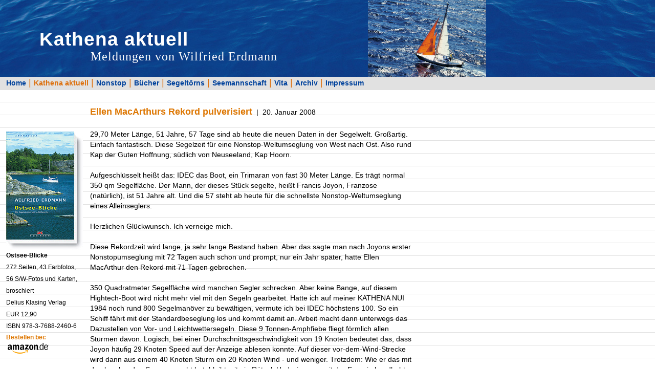

--- FILE ---
content_type: text/html
request_url: http://www.wilfried-erdmann.de/aktuell/2008/joyon.htm
body_size: 4079
content:
<HTML><HEAD>		<title>Weltumsegler Wilfried Erdmann - Kathena aktuell - Ellen MacArthurs Rekord pulverisiert</title>		<meta http-equiv="content-type" content="text/html;charset=iso-8859-1">		<link rel="stylesheet" href="../../style_2011.css">		<style type="text/css" media="screen"><!--#Foot { left: 77px; position: absolute; visibility: visible; }#Headfoto { left: 719px; top: 0; position: absolute; visibility: visible; }#nachoben { left: 870px; position: absolute; width: 90px; visibility: visible; }--></style>		<meta property="og:title" content="Wilfried Erdmann - Kathena aktuell"/>		<meta property="og:type" content="author"/><meta property="og:site_name" content="Kathena aktuell"/><meta property="og:description" content=""/> 		<csscriptdict import>			<script type="text/javascript" src="../../GeneratedItems/CSScriptLib.js"></script>		</csscriptdict>		<csactiondict>			<script type="text/javascript"><!--var preloadFlag = false;function preloadImages() {	if (document.images) {		pre_pfeil_weiss = newImage('../../fotos/pfeil_weiss.png');		preloadFlag = true;	}}// --></script>		</csactiondict>	</HEAD><BODY background="../../fotos/graulinie2.gif" onLoad="preloadImages();getTime()" leftmargin="0" marginheight="0" marginwidth="0" topmargin="0">		<table width="100%" border="0" cellspacing="0" cellpadding="0" bgcolor="#FFFFFF" height="176">			<tr bgcolor="#FFFFFF" height="150">				<td align="left" valign="top" bgcolor="#003399" height="150" background="../../fotos/head_bg.jpg"><font size="+7" color="white"><strong><span class="h2">Kathena aktuell<br>							</span></strong></font><font size="+5" color="white"><strong><span class="h3">Meldungen von Wilfried Erdmann</span></strong></font><span class="headfoto"><img src="../../fotos/erdmann_luftbild.jpg" alt="" height="150" width="231" border="0"></span></td>			</tr>			<tr bgcolor="#FFFFFF" height="26">				<td align="left" valign="top" bgcolor="#e1e1e1" height="26"><strong>&nbsp;&nbsp;&nbsp;</strong><a class="navi" href="../../home.htm">Home</a><span class="trennstrich-navi"> | </span><a class="navi2" href="../aktuell.htm">Kathena aktuell</a><span class="trennstrich-navi"> | </span><a class="navi" href="../../nonstop/nonstop.htm">Nonstop</a><span class="trennstrich-navi"> | </span><a class="navi" href="../../buecher/buecher.htm">B&uuml;cher</a><span class="trennstrich-navi"> | </span><a class="navi" href="../../segeltoerns/segeltoerns.htm">Segelt&ouml;rns</a><span class="trennstrich-navi"> | </span><a class="navi" href="../../seemann/seemann.htm">Seemannschaft</a><span class="trennstrich-navi"> | </span><a class="navi" href="../../vita/vita.htm">Vita</a><span class="trennstrich-navi"> | </span><a class="navi" href="../../archiv/archiv.htm">Archiv</a><span class="trennstrich-navi"> | </span><a class="navi" href="../../impressum/impressum.htm">Impressum</a></td>			</tr>		</table>		<table width="950" border="0" cellspacing="0" cellpadding="0">			<tr height="29">				<td valign="top" width="176" height="29"></td>				<td valign="top" width="774" height="29"></td>			</tr>			<tr>				<td valign="top" width="176"></td>				<td valign="middle" width="774"><span class="orangehead">Ellen MacArthurs Rekord pulverisiert</span>&nbsp;&nbsp;|&nbsp;&nbsp;20. Januar 2008</td>			</tr>		</table>		<TABLE width="808" BORDER=0 CELLSPACING=0 CELLPADDING=0>			<TR>				<TD valign="top" width="176">					<table border="0" cellpadding="0" cellspacing="0" width="176">						<tr height="25">							<td width="12" height="25"></td>							<td valign="top" width="156" height="25"></td>							<td width="8" height="25"></td>						</tr>						<tr>							<td width="12"></td>							<td width="156">								<p><a href="http://www.amazon.de/exec/obidos/ASIN/3768824608/wilfriederdma-21" target="_blank"><img src="../../buecher/sim/ostsee_sim.jpg" width=150 height=231 border=0 align=bottom></a><br>									<span class="bildschrift_bold">Ostsee-Blicke</span><span class="bilschrift-text"><br>										272 Seiten, 43 Farbfotos,<br>										56 S/W-Fotos und Karten, broschiert<br>											Delius Klasing Verlag<br>										EUR 12,90<br>											ISBN 978-3-7688-2460-6<br>									</span><span class="bildschrift_bold_orange">	Bestellen bei:<br>									</span><a href="http://www.amazon.de/exec/obidos/ASIN/3768824608/wilfriederdma-21" target="_blank"><img src="../../buecher/amazon.png" height="23" width="84" border="0"></a></p>							</td>							<td width="8"></td>						</tr>					</table>				</TD>				<td valign=top width="632">					<div align="left">						<br>						<p>29,70 Meter L&auml;nge, 51 Jahre, 57 Tage sind ab heute die neuen Daten in der Segelwelt. Gro&szlig;artig. Einfach fantastisch. Diese Segelzeit f&uuml;r eine Nonstop-Weltumseglung von West nach Ost. Also rund Kap der Guten Hoffnung, s&uuml;dlich von Neuseeland, Kap Hoorn.<br>							<br>						</p>						<p>Aufgeschl&uuml;sselt hei&szlig;t das: IDEC das Boot, ein Trimaran von fast 30 Meter L&auml;nge. Es tr&auml;gt normal 350 qm Segelfl&auml;che. Der Mann, der dieses St&uuml;ck segelte, hei&szlig;t Francis Joyon, Franzose (nat&uuml;rlich), ist 51 Jahre alt. Und die 57 steht ab heute f&uuml;r die schnellste Nonstop-Weltumseglung eines Alleinseglers.<br>							<br>						</p>						<p>Herzlichen Gl&uuml;ckwunsch. Ich verneige mich.<br>							<br>						</p>						<p>Diese Rekordzeit wird lange, ja sehr lange Bestand haben. Aber das sagte man nach Joyons erster Nonstopumseglung mit 72 Tagen auch schon und prompt, nur ein Jahr sp&auml;ter, hatte Ellen MacArthur den Rekord mit 71 Tagen gebrochen.<br>							<br>						</p>						<p>350 Quadratmeter Segelfl&auml;che wird manchen Segler schrecken. Aber keine Bange, auf diesem Hightech-Boot wird nicht mehr viel mit den Segeln gearbeitet. Hatte ich auf meiner KATHENA NUI 1984 noch rund 800 Segelman&ouml;ver zu bew&auml;ltigen, vermute ich bei IDEC h&ouml;chstens 100. So ein Schiff f&auml;hrt mit der Standardbeseglung los und kommt damit an. Arbeit macht dann unterwegs das Dazustellen von Vor- und Leichtwettersegeln. Diese 9 Tonnen-Amphfiebe fliegt f&ouml;rmlich allen St&uuml;rmen davon. Logisch, bei einer Durchschnittsgeschwindigkeit von 19 Knoten bedeutet das, dass Joyon h&auml;ufig 29 Knoten Speed auf der Anzeige ablesen konnte. Auf dieser vor-dem-Wind-Strecke wird dann aus einem 40 Knoten Sturm ein 20 Knoten Wind - und weniger. Trotzdem: Wie er das mit den brechenden Seen gemacht hat, bleibt mit ein R&auml;tsel. Und wie er es mit der Energie handhabte. T&auml;glich stundenlange Telefon-Gespr&auml;che (mit der Landcrew zwecks Wetterberatung), Radar und Instrumente, Autopilot, Wasseraufbereitung erfordern doch enorm viel Strom.<br>							<br>						</p>						<p>Die Reise samt Boot und Landcrew kostete 5 Millionen Euro sch&auml;tzt Konrad Kubisch (ehemaliger franz.YACHT-Korrespondent und konstanter Beobachter dieser Extremsegelszene).<br>							<br>						</p>						<p>Ein Journalist des renommiertesten Magazins Deutschlands hat angerufen und gefragt: &quot;Warum haben wir keinen Extrem-Regattasegler?&quot; Weil es niemanden gibt, der diese Summen aufbringen kann. Nicht f&uuml;r Einhandsegler. &Uuml;brigens: Trans-Ocean (Verein zur F&ouml;rderung des Hochseesegelns) m&ouml;chte sich neuerdings Regattaseglern annehmen. Er plant zun&auml;chst eine Sponsor-Findungskommision. Na, dann viel Gl&uuml;ck. Einhandsegeln hat hierzulande aus vielerlei Gr&uuml;nden keinen guten Stand.<br>							<br>						</p>						<p>Ich sponsere mich selbst. Erstmal. Neu: &quot;Ostsee-Blicke&quot; und der Film &quot;Die magische Route&quot; zum Download auf: <a href="http://www.segel-filme.de" target="_blank">www.segel-filme.de</a><br>							<br>							<img class="bildimtext" src="fotos/ostsee_blicke_tb.jpg" alt="" height="464" width="624" border="0"><br>							<span class="bildschrift">&quot;Ostsee-Blicke&quot;, als Taschenbuch f&uuml;r 12 Euro ab sofort im Handel erh&auml;ltlich.</span><br>							<br>							<img src="http://vg09.met.vgwort.de/na/353c5406448b4b88926b31a5cddfda6d" width="1" height="1" alt=""><br>							<br>							<br>							<br>						</p>					</div>				</td>			</TR>		</TABLE>		<table width="100%" border="0" cellpadding="0" cellspacing="0" height="83">			<tr>				<td valign="top" bgcolor="#de7702">					<p><span class="fuss"><img src="../../fotos/transparent.gif" alt="" height="18" width="868" border="0"><br>							<font class="grau" color="white"><span class="footer_text_bold"><a class="footer" href="../../home.htm">Home</a>&nbsp;&nbsp;|&nbsp;&nbsp;<a class="footer2" href="../aktuell.htm">Kathena aktuell</a>&nbsp;&nbsp;|&nbsp;&nbsp;<a class="footer" href="../../spezial/spezial.htm">Nonstop&nbsp;</a>&nbsp;|&nbsp;&nbsp;<a class="footer" href="../../segeltoerns/segeltoerns.htm">Segelt&ouml;rns</a>&nbsp;&nbsp;|&nbsp;&nbsp;<a class="footer" href="../../buecher/buecher.htm">B&uuml;cher&nbsp;</a>&nbsp;|&nbsp;&nbsp;<a class="footer" href="../../seemannschaft/seemannschaft.htm">Seemannschaft</a>&nbsp;&nbsp;|&nbsp;&nbsp;<a class="footer" href="../../vita/vita.htm">Vita</a>&nbsp;&nbsp;|&nbsp;&nbsp;<a class="footer" href="../../archiv/archiv.htm">Archiv</a>&nbsp;&nbsp;|&nbsp;&nbsp;<a class="footer" href="../../impressum/impressum.htm">Impressum</a></span><br>								<span class="footer_text"><script type="text/javascript"><!--DatumAktuell=new Date();JahrAktuell=DatumAktuell.getFullYear();document.write("Copyright 2001-"+ JahrAktuell + " Wilfried Erdmann");//--></script></span><span class="footer_text_bold">&nbsp;&nbsp;|&nbsp;&nbsp;</span><span class="footer_text">Optimiert f&uuml;r eine Aufl&ouml;sung von 1024 x 768 Pixeln</span><span class="footer_text_bold">&nbsp;&nbsp;|&nbsp;&nbsp;</span><span class="footer_text">Gestaltung: </span><a class="erd" href="http://www.erdmann-design.de" target="_blank">www.erdmann-design.de</a></font></span></p>					<div id="nachoben">						<img src="../../fotos/transparent.gif" alt="" height="18" width="90" border="0"><br>						<a onmouseover="changeImages('Pfeil oben','../../fotos/pfeil_weiss.png');return true" onmouseout="changeImages('Pfeil oben','../../fotos/pfeil_blau.png');return true" href="#top"><img src="../../fotos/pfeil_blau.png" name="Pfeil oben" height="7" width="9" border="0"></a>&nbsp;<a id="hoch" class="footer" onmouseover="changeImages('Pfeil oben','../../fotos/pfeil_weiss.png');return true" onmouseout="changeImages('Pfeil oben','../../fotos/pfeil_blau.png');return true" href="#top">nach oben</a></div>				</td>			</tr>		</table>	</BODY></HTML>

--- FILE ---
content_type: text/css
request_url: http://www.wilfried-erdmann.de/style_2011.css
body_size: 7408
content:
@charset "UTF-8";* { 	margin: 0; 	padding: 0; }html, body { 	height: 100%;	width: 100%;	min-width: 100%;	min-height: 100%;}body, table, td, th { 	font-family: Arial, Helvetica, sans-serif;	color: black;	font-size: 14px; 	line-height: 20px;}a:link {	text-decoration: none;	color: #00429c;}a:visited {	text-decoration: none;	color: #00429c;}a:hover {	text-decoration: none;	color: #DE7702;}a:active {	text-decoration: none;	color: #DE7702;}a.weiss:link { font-family: Arial, Helvetica, sans-serif; font-size: 16px; line-height: 22px; color: #ffffff; }a.weiss:visited { font-family: Arial, Helvetica, sans-serif; font-size: 16px; line-height: 22px; color: #ffffff; }a.weiss:hover { font-family: Arial, Helvetica, sans-serif; font-size: 16px; line-height: 22px; color: #DE7702; }a.weiss:active { font-family: Arial, Helvetica, sans-serif; font-size: 16px; line-height: 22px; color: #DE7702; }a.news:link { font-family: Arial, Helvetica, sans-serif; font-size: 18px; font-weight: bold; line-height: 22px; color: #00429c; }a.news:visited { font-family: Arial, Helvetica, sans-serif; font-size: 18px; font-weight: bold; line-height: 22px; color: #00429c; }a.news:hover { font-family: Arial, Helvetica, sans-serif; font-size: 18px; font-weight: bold; line-height: 22px; color: #DE7702; }a.news:active { font-family: Arial, Helvetica, sans-serif; font-size: 18px; font-weight: bold; line-height: 22px; color: #DE7702; }a.news2:link { font-family: Arial, Helvetica, sans-serif; font-size: 18px; line-height: 22px; color: #00429c; }a.news2:visited { font-family: Arial, Helvetica, sans-serif; font-size: 18px; line-height: 22px; color: #00429c; }a.news2:hover { font-family: Arial, Helvetica, sans-serif; font-size: 18px; line-height: 22px; color: #DE7702; }a.news2:active { font-family: Arial, Helvetica, sans-serif; font-size: 18px; line-height: 22px; color: #DE7702; }a.aktuell:link { text-decoration: none; color: #00429c; line-height: 24px; }a.aktuell:visited { text-decoration: none; color: #00429c; line-height: 24px; }a.aktuell:hover { text-decoration: none; color: #c86b00; line-height: 24px; }a.aktuell:active { text-decoration: none; color: #c86b00; line-height: 24px; }a.footer:link { text-decoration: none; font-size: 11px; font-weight: bold; color: #014cb1; line-height: 17px; }a.footer:visited { text-decoration: none; font-size: 11px; font-weight: bold; color: #014cb1; line-height: 17px; }a.footer:hover { text-decoration: none; font-size: 11px; font-weight: bold; color: #ffffff; line-height: 17px; }a.footer:active { text-decoration: none; font-size: 11px; font-weight: bold; color: #ffffff; line-height: 17px; }a.footer2:link { text-decoration: none; font-size: 11px; font-weight: bold; color: #ffffff; line-height: 17px; }a.footer2:visited { text-decoration: none; font-size: 11px; font-weight: bold; color: #ffffff; line-height: 17px; }a.footer2:hover { text-decoration: none; font-size: 11px; font-weight: bold; color: #ffffff; line-height: 17px; }a.footer2:active { text-decoration: none; font-size: 11px; font-weight: bold; color: #ffffff; line-height: 17px; }a.linksklein:link { text-decoration: none; font-size: 12px; color: #00429c; line-height: 18px; }a.linksklein:visited { text-decoration: none; font-size: 12px; color: #00429c; line-height: 18px; }a.linksklein:hover { text-decoration: none; font-size: 12px; color: #DE7702; line-height: 18px; }a.linksklein:active { text-decoration: none; font-size: 12px; color: #DE7702; line-height: 18px; }a.erd:link { text-decoration: none; font-size: 11px; color: #ffffff; line-height: 17px; }a.erd:visited { text-decoration: none; font-size: 11px; color: #ffffff; line-height: 17px; }a.erd:hover { text-decoration: underline; font-size: 11px; color: #ffffff; line-height: 17px; }a.erd:active { text-decoration: underline; font-size: 11px; color: #ffffff; line-height: 17px; }a.navi:link { text-decoration: none; font-size: 14px; font-weight: bold; color: #00429c; }a.navi:visited { text-decoration: none; font-size: 14px; font-weight: bold; color: #00429c; }a.navi:hover { text-decoration: none; font-size: 14px; font-weight: bold; color: #dd710f; }a.navi:active { text-decoration: none; font-size: 14px; font-weight: bold; color: #dd710f; }a.navi2:link { text-decoration: none; font-size: 14px; font-weight: bold; color: #dd710f; }a.navi2:visited { text-decoration: none; font-size: 14px; font-weight: bold; color: #dd710f; }a.navi2:hover { text-decoration: none; font-size: 14px; font-weight: bold; color: #dd710f; }a.navi2:active { text-decoration: none; font-size: 14px; font-weight: bold; color: #dd710f; }.h1 {	font-family: Arial, Helvetica, sans-serif;	font-size: 18px;	font-weight: bold;	line-height: 22px;	color: #00429c;	margin-bottom: 50px;}.h2 {	font-family: Arial, Helvetica, sans-serif;	font-size: 37px;	font-weight: bold;	letter-spacing: 1px;	color: #ffffff;    margin-top: -20px;	padding-top: 20px;	padding-bottom: 20px;	position:absolute;	top: 67px;	left: 77px;}.h2text {	font-family: Arial, Helvetica, sans-serif;	font-size: 37px;	font-weight: bold;	letter-spacing: 1px;	color: #ffffff;	margin-top: -20px;	padding-top: 20px;	padding-bottom: 20px;}.h3 {	font-family: Georgia, Times, serif;	font-size: 24px;	font-weight: normal;	letter-spacing: 1px;	color: #ffffff;	padding-bottom: 20px;    position:absolute;	top: 100px;	left: 177px;}.h1_weiss {	font-family: Arial, Helvetica, sans-serif;	font-size: 18px;	font-weight: bold;	line-height: 22px;	color: #ffffff;}.weiss {	font-family: Arial, Helvetica, sans-serif;	font-size: 16px;	line-height: 22px;	color: #ffffff;}.bildschrift {	font-family: Arial, Helvetica, sans-serif;	font-size: 12px;	color: #000000;	line-height: 18px;}.bilschrift-text {	font-family: Arial, Helvetica, sans-serif;	font-size: 12px;	color: #000000;	line-height: 23px;}.bildschrift_bold {	font-family: Arial, Helvetica, sans-serif;	font-size: 12px;	font-weight: bold;	color: #000000;}.bildschrift_bold_orange {	font-family: Arial, Helvetica, sans-serif;	font-size: 12px;	font-weight: bold;	color: #DE7702;}.footer_text {	color: #ffffff;	font-size: 11px;	line-height: 16px;}.footer_text_bold {	color: #ffffff;	font-size: 11px;	font-weight: bold;	line-height: 16px;}.schwarz {	color: #000000;	font-size: 14px;}.orange {	font-size: 14px;	font-weight: bold;	color: #dd710f;}	.orangehead	{    font-size: 18px;    font-weight: bold;    line-height: 27px;    color: #DE7702;    -webkit-text-size-adjust: 133%;    -moz-text-size-adjust: 133%;    -ms-text-size-adjust: 133%;}.trennstrich-navi	{    font-size: 18px;    line-height: 22px;    color: #dd710f;}.headfoto {    position:absolute;	top: 0px;	left: 719px;}.polyant {    position:absolute;	top: 0px;	left: 550px;}.compass {    position:absolute;	top: 0px;	left: 734px;}.compass2 {    position:absolute;	top: 36px;	left: 682px;}.fuss {    position:absolute;	left: 77px;}.facebook {    position:absolute;    margin-top: 8px;	left: 748px;}.bildimtext     { margin-bottom: 6px;}#player { width: 500px;}#player2 { width: 624px;}ul{list-style-type: none;padding: 0;margin: 0;}li{background-image: url(fotos/pfeil_kl_w.png);background-repeat: no-repeat;background-size: 16px;background-position: 0 .2em;padding-left: 20px;}

--- FILE ---
content_type: text/javascript
request_url: http://www.wilfried-erdmann.de/GeneratedItems/CSScriptLib.js
body_size: 86534
content:
/* -- Adobe GoLive JavaScript Library */CSStateArray = new Object;CSCookieArray = new Object;CSCookieValArray = new Object;function CSWriteCookie(action) {	var name   = "DFT" + action[1];	var hrs    = action[2];	var path   = action[3];	var domain = action[4];	var secure = action[5];		var exp    = new Date((new Date()).getTime() + hrs * 3600000);		var cookieVal = "";	for(var prop in CSCookieArray) {		if(("DFT" + CSCookieArray[prop]) == name) {			if(cookieVal != "") cookieVal += "&";			cookieVal += prop + ":" + escape(CSStateArray[prop]);		}	}	if(hrs != 0)		cookieVal += "; expires=" + exp.toGMTString();	if(path != "")		cookieVal += "; path=" + path;	if(domain != "")		cookieVal += "; domain=" + domain;	if(secure == true)		cookieVal += "; secure";	document.cookie = name + '=' + cookieVal;}function CSReadCookie(action) {	var name    = "DFT" + action[1];	var cookies = document.cookie;	if(cookies == "") return;	var start = cookies.indexOf(name);	if(start == -1) return;	start += name.length + 1;	var end = cookies.indexOf(";", start);	if(end == -1) end = cookies.length;	var cookieVal = cookies.substring(start, end);	var arr = cookieVal.split('&');	for(var i = 0; i < arr.length; i++) {		var a = arr[i].split(':');		CSStateArray[a[0]] = unescape(a[1]);	}	}function CSDefineState(action) {	CSCookieArray[action[1]] = action[3]; }function CSSetState(action) {	CSStateArray[action[1]] = action[2];}function CSInitState(action) {	if(typeof(CSStateArray[action[1]]) == "undefined")		CSStateArray[action[1]] = action[2];}function CSCheckState(action) {	var obj1 = CSStateArray[action[1]];	var obj2 = action[2];	if(typeof(obj1) == "object") {		for(var i=0;i<obj1.length;i++) {			if(obj1[i] != obj2[i])				return false;			}		return true;		}	var res;	var op = action[3];		     if(op == "==") res = (CSStateArray[action[1]] == action[2]);			else if(op == "!=") res = (CSStateArray[action[1]] != action[2]);			else if(op == ">" ) res = (CSStateArray[action[1]] >  action[2]);			else if(op == ">=") res = (CSStateArray[action[1]] >= action[2]);			else if(op == "<" ) res = (CSStateArray[action[1]] <  action[2]);			else if(op == "<=") res = (CSStateArray[action[1]] <= action[2]);		return res;}CSAg = window.navigator.userAgent; CSBVers = parseInt(CSAg.charAt(CSAg.indexOf("/")+1),10);CSIsW3CDOM = ((document.getElementById) && !(IsIE()&&CSBVers<6)) ? true : false;function IsIE() { return CSAg.indexOf("MSIE") > 0;}function CSIEStyl(s) { return document.all.tags("div")[s].style; }function CSNSStyl(s) { if (CSIsW3CDOM) return document.getElementById(s).style; else return CSFindElement(s,0);  }CSIImg=false;function CSInitImgID() {if (!CSIImg && document.images) { for (var i=0; i<document.images.length; i++) { if (!document.images[i].id) document.images[i].id=document.images[i].name; } CSIImg = true;}}function CSFindElement(n,ly) { if (CSBVers<4) return document[n];	if (CSIsW3CDOM) {CSInitImgID();return(document.getElementById(n));}	var curDoc = ly?ly.document:document; var elem = curDoc[n];	if (!elem) {for (var i=0;i<curDoc.layers.length;i++) {elem=CSFindElement(n,curDoc.layers[i]); if (elem) return elem; }}	return elem;}function CSGetImage(n) {if(document.images) {return ((!IsIE()&&CSBVers<5)?CSFindElement(n,0):document.images[n]);} else {return null;}}CSDInit=false;function CSIDOM() { if (CSDInit)return; CSDInit=true; if(document.getElementsByTagName) {var n = document.getElementsByTagName('DIV'); for (var i=0;i<n.length;i++) {CSICSS2Prop(n[i].id);}}}function CSICSS2Prop(id) { var n = document.getElementsByTagName('STYLE');for (var i=0;i<n.length;i++) { var cn = n[i].childNodes; for (var j=0;j<cn.length;j++) { CSSetCSS2Props(CSFetchStyle(cn[j].data, id),id); }}}function CSFetchStyle(sc, id) {	var s=sc; while(s.indexOf("#")!=-1) { s=s.substring(s.indexOf("#")+1,sc.length); if (s.substring(0,s.indexOf("{")).toUpperCase().indexOf(id.toUpperCase())!=-1) return(s.substring(s.indexOf("{")+1,s.indexOf("}")));}	return "";}function CSGetStyleAttrValue (si, id, st) {	var s=si.toUpperCase();	var myID=id.toUpperCase()+":";	var id1=s.indexOf(myID,st);	if (id1==-1) return "";	var ch=s.charAt(id1-1);	if (ch!=" " && ch!="\t" && ch!="\n" && ch!=";" && ch!="{")		return CSGetStyleAttrValue (si, id, id1+1);	var start=id1+myID.length;	ch=s.charAt(start);	while(ch==" " || ch=="\t" || ch=="\n") {start++; ch=s.charAt(start);}	s=s.substring(start,si.length);	var id2=s.indexOf(";");	return ((id2==-1)?s:s.substring(0,id2));}function CSSetCSS2Props(si, id) {	var el=document.getElementById(id);	if (el==null) return;	var style=document.getElementById(id).style;	if (style) {		if (style.left=="") style.left=CSGetStyleAttrValue(si,"left",0);		if (style.top=="") style.top=CSGetStyleAttrValue(si,"top",0);		if (style.width=="") style.width=CSGetStyleAttrValue(si,"width",0);		if (style.height=="") style.height=CSGetStyleAttrValue(si,"height",0);		if (style.visibility=="") style.visibility=CSGetStyleAttrValue(si,"visibility",0);		if (style.zIndex=="") style.zIndex=CSGetStyleAttrValue(si,"z-index",0);	}}function CSSetStylePos(s,d,p) {	if (CSIsW3CDOM)d==0?document.getElementById(s).style.left=p+"px":document.getElementById(s).style.top=p+"px";	else if(IsIE())(d==0)?CSIEStyl(s).posLeft=p:CSIEStyl(s).posTop=p;	else (d==0)?CSNSStyl(s).left=p:CSNSStyl(s).top=p;}function CSGetStylePos(s,d) {	if (CSIsW3CDOM){CSIDOM();return parseInt((d==0)?document.getElementById(s).style.left:document.getElementById(s).style.top);}	else if (IsIE()) {CSIEWinInit();return(d==0)?CSIEStyl(s).posLeft:CSIEStyl(s).posTop;}	else {return (d==0)?CSNSStyl(s).left:CSNSStyl(s).top;}}CSIEWInit=false;function CSIEWinInit() { if(CSIEWInit==true) return; else CSIEWInit=true; if (IsIE()&&CSBVers==4) { var i=0; var lyr=document.all.tags("div")[i++]; while(lyr) {lyr.style.posLeft=lyr.offsetLeft; lyr.style.posTop=lyr.offsetTop; lyr=document.all.tags("div")[i++];}}}CSLoopIsRunning = false; CSFctArray = new Array; CSTimeoutID = null;function CSLoop() {		CSLoopIsRunning = false;	for (i=0;i<CSFctArray.length;i++) {		var curFct = CSFctArray[i];		if (curFct)	{			if (curFct.DoFunction(curFct)) { CSLoopIsRunning = true; curFct.counter++; }			else CSFctArray[i] = 0;		}	}	if (CSLoopIsRunning) CSTimeoutID = setTimeout("CSLoop()", 1);}function CSStartFunction(fct,data) {	if (!CSLoopIsRunning) { CSFctArray = 0; CSFctArray = new Array; }	var fctInfo = new Object;	fctInfo.DoFunction = fct; fctInfo.counter = 0; fctInfo.data = data;	CSFctArray[CSFctArray.length] = fctInfo; 	if (!CSLoopIsRunning) CSLoop();}function CSStopFunction(sceneName) {	var i;	for (i=0;i<CSFctArray.length;i++) {		var curFct = CSFctArray[i];		if (curFct){ if (curFct.data.name == sceneName){ CSFctArray[i] = 0; return; } }	}}function CSStopComplete() {	if (CSTimeoutID == null) return;	clearTimeout (CSTimeoutID); CSLoopIsRunning = false; CSTimeoutID = null;}function CSMoveLoop(fInf) {	var ticks = 60 * (((new Date()).getTime()) - fInf.data.startTime)/1000;	var f = ticks/fInf.data.ticks;	if (f < 1) { CSSetStylePos(fInf.data.layer,0,fInf.data.start[0] * (1-f) + fInf.data.end[0] * f);		CSSetStylePos(fInf.data.layer,1,fInf.data.start[1] * (1-f) + fInf.data.end[1] * f); return true; }	else { CSSetStylePos(fInf.data.layer,0,fInf.data.end[0]);		CSSetStylePos(fInf.data.layer,1,fInf.data.end[1]); }	return false;}function CSSlideObj (layer,start,end,ticks,startTime) {	this.layer=layer;this.start=start;this.end=end;this.ticks=ticks;this.startTime=startTime;}function CSSlideLayer(l,pos,anim,ticks) {	var x = pos[0]; var y = pos[1];	if (l == '') return;	if (ticks < 0) ticks = 0;	if (!anim) { CSSetStylePos(l,0,x); CSSetStylePos(l,1,y); }	else {  var fctData = new CSSlideObj(l,new Array(CSGetStylePos(l,0),CSGetStylePos(l,1)),new Array(x,y),ticks,(new Date()).getTime()); CSStartFunction(CSMoveLoop,fctData); }}function ROFindEmbed (name) {	/* only for netscape */	if(CSIsW3CDOM) {		var emb=null;		for(j=0; j<document.embeds.length; j++) {			if(document.embeds[j].name==name) {				emb=document.embeds[j]; break;			}		}		return emb;	}	else		return CSFindElement(name);}function ROUnpackVersionNumber(n) {   return "" + (n >> 28) + "." +   ((n & 0xFF00000) >> 20) + "." +    ((n & 0xFF000) >> 12) + "." +    ( n & 0xFFF);}function CSSetStyleVis(s,v) {	if (CSIsW3CDOM){CSIDOM();document.getElementById(s).style.visibility=(v==0)?"hidden":"visible";}	else if(IsIE())CSIEStyl(s).visibility=(v==0)?"hidden":"visible";	else CSNSStyl(s).visibility=(v==0)?'hide':'show';}function CSGetStyleVis(s) {	if (CSIsW3CDOM) {CSIDOM();return(document.getElementById(s).style.visibility=="hidden")?0:1;}	else if(IsIE())return(CSIEStyl(s).visibility=="hidden")?0:1;	else return(CSNSStyl(s).visibility=='hide')?0:1;}ROOnPLCArray=new Array();function RPOnPositionLengthChange (position, length) {	for(var i=0;i<ROOnPLCArray.length;i++) {		var obj=ROOnPLCArray[i];		if(typeof(obj)=="object") { 			if(obj.time==position) {				if(obj.type=="navigate") {					window.parent.external.HandleAction("NavigateToURL("+obj.url+","+obj.target+")");					ROOnPLCArray[i]=0;				}				else if(obj.type=="color") {					window.parent.external.SetVideoBackgroundColor(obj.color);					ROOnPLCArray[i]=0;				}			}		}	}}function CSGetLayerClip (el) {	CSIDOM();	if (el.isIE) return (new CSRect(0,0,el.offsetWidth,el.offsetHeight));	else if (CSBVers>=5) return (new CSRect(0,0,parseInt(el.style.width),parseInt(el.style.height)));	else return (new CSRect(el.clip.left,el.clip.top,el.clip.width,el.clip.height));}function CSSetLayerClip (el,clipRect) {    var l,t,r,b;    l=clipRect.left; t=clipRect.top; r=l+clipRect.width; b=t+clipRect.height;    if(el.isIE) { el.style.clip = "rect("+ t + " " + r + " " + b + " " + l + ")"; }    else if (CSBVers>=5) el.style.clip = "rect("+ t + "px, " + r + "px, " + b + "px, " + l + "px)";    else { el.clip.left=l; el.clip.top=t; el.clip.width=clipRect.width; el.clip.height=clipRect.height; }	CSSetStyleVis(el.layer);}function CSRect (left,top,width,height) {this.left=left; this.top=top; this.width=width; this.height=height;}function CSCreateTransElement (layer, steps) {	var el;	if (IsIE()) el=document.all.tags("div")[layer];	else if (CSBVers>=5) el=document.getElementById(layer);	else el=CSNSStyl(layer);	if (el==null) return null;	if (el.locked && (el.locked == true)) return null;	el.isIE=IsIE();	el.clipRect=CSGetLayerClip(el);	if (el.clipRect==null) return null;	el.maxValue=steps;	if (el.maxValue<=0) el.maxValue=30;	el.modus=""; el.layer=layer;	el.width=el.clipRect.width; el.height=el.clipRect.height;	el.locked = true;	return el;}function CSDisposeTransElement (el) { el.locked = false; }CSInit = new Array;function CSScriptInit() {if(typeof(skipPage) != "undefined") { if(skipPage) return; }idxArray = new Array;for(var i=0;i<CSInit.length;i++)	idxArray[i] = i;CSAction2(CSInit, idxArray);}CSExit = new Array;function CSScriptExit() {idxArray = new Array;for(var i=0;i<CSExit.length;i++)	idxArray[i] = i;CSAction2(CSExit, idxArray);}CSStopExecution=false;function CSAction(array) {return CSAction2(CSAct, array);}function CSAction2(fct, array) { 	var result;	for (var i=0;i<array.length;i++) {		if(CSStopExecution) return false; 		var aa = fct[array[i]];		if (aa == null) return false;		var ta = new Array;		for(var j=1;j<aa.length;j++) {			if((aa[j]!=null)&&(typeof(aa[j])=="object")&&(aa[j].length==2)){				if(aa[j][0]=="VAR"){ta[j]=CSStateArray[aa[j][1]];}				else{if(aa[j][0]=="ACT"){ta[j]=CSAction(new Array(new String(aa[j][1])));}				else ta[j]=aa[j];}			} else ta[j]=aa[j];		}					result=aa[0](ta);	}	return result;}CSAct = new Object;CSIm=new Object();function CSIShow(n,i) {	if (document.images) {		if (CSIm[n]) {			var img=CSGetImage(n);			if (img&&typeof(CSIm[n][i].src)!="undefined") {img.src=CSIm[n][i].src;}			if(i!=0) self.status=CSIm[n][3]; else self.status=" ";			return true;		}	}	return false;}function CSILoad(action) {	im=action[1];	if (document.images) {		CSIm[im]=new Object();		for (var i=2;i<5;i++) {			if (action[i]!='') {CSIm[im][i-2]=new Image(); CSIm[im][i-2].src=action[i];}			else CSIm[im][i-2]=0;		}		CSIm[im][3] = action[5];	}}function newImage(arg) {	if (document.images) {		rslt = new Image();		rslt.src = arg;		return rslt;	}}userAgent = window.navigator.userAgent;browserVers = parseInt(userAgent.charAt(userAgent.indexOf("/")+1),10);mustInitImg = true;function initImgID() {var di = document.images; if (mustInitImg && di) { for (var i=0; i<di.length; i++) { if (!di[i].id) di[i].id=di[i].name; } mustInitImg = false;}}function findElement(n,ly) {	var d = document;	if (browserVers < 4)		return d[n];	if ((browserVers >= 6) && (d.getElementById)) {initImgID; return(d.getElementById(n))}; 	var cd = ly ? ly.document : d;	var elem = cd[n];	if (!elem) {		for (var i=0;i<cd.layers.length;i++) {			elem = findElement(n,cd.layers[i]);			if (elem) return elem;		}	}	return elem;}function changeImagesArray(array) {	if (preloadFlag == true) {		var d = document; var img;		for (i=0;i<array.length;i+=2) {			img = null; var n = array[i];			if (d.images) {				if (d.layers) {img = findElement(n,0);}				else {img = d.images[n];}			}			if (!img && d.getElementById) {img = d.getElementById(n);}			if (!img && d.getElementsByName) {				var elms = d.getElementsByName(n);				if (elms) {					for (j=0;j<elms.length;j++) {						if (elms[j].src) {img = elms[j]; break;}					}				}			}			if (img) {img.src = array[i+1];}		}	}}function changeImages() {	changeImagesArray(changeImages.arguments);}function toggleImages() {	for (var i=0; i<toggleImages.arguments.length; i+=2) {		if (selected == toggleImages.arguments[i])			changeImagesArray(toggleImages.arguments[i+1]);	}}function CSClickReturn () {	var bAgent = window.navigator.userAgent; 	var bAppName = window.navigator.appName;	if ((bAppName.indexOf("Explorer") >= 0) && (bAgent.indexOf("Mozilla/3") >= 0) && (bAgent.indexOf("Mac") >= 0))		return true; /* dont follow link */	else return false; /* dont follow link */}function CSButtonReturn () { return !CSClickReturn(); }function CSBrowserSwitch(action) {	var bAgent	= window.navigator.userAgent;	var bAppName	= window.navigator.appName;	var isNS		= (bAppName.indexOf("Netscape") >= 0);	var isIE		= (bAppName.indexOf("Explorer") >= 0);	var isWin		= (bAgent.indexOf("Win") >= 0); 	var isMac		= (bAgent.indexOf("Mac") >= 0); 	var vers		= 0;	var versIdx	= (bAgent.indexOf("Mozilla/"));	if(versIdx >= 0)		{		var sstr	= bAgent.substring(versIdx + 8, versIdx + 9);		vers		= parseInt(sstr) - 2;		}	var url		= action[1];	var platform	= action[2];	var versVec;	if(platform)		{		if(isNS && isMac) versVec = action[3];		if(isIE && isMac) versVec = action[5];		if(isNS && isWin) versVec = action[4];		if(isIE && isWin) versVec = action[6];		}	else		{		if(isNS) versVec = action[3];		if(isIE) versVec = action[4];		}	if(vers > (versVec.length-1))		vers = versVec.length-1;	if(versVec[vers] == 0)		{		location			= url;		CSStopExecution	= true;			}}function CSURLPopupShow(formName, popupName, target) {	var form  = (!IsIE()&&CSBVers>=5)?document.forms[formName]:CSFindElement(formName);	var popup = form.elements[popupName];	window.open(popup.options[popup.selectedIndex].value, target);	popup.selectedIndex = 0;}function CSSetStyleDepth(s,depth) {	if (CSIsW3CDOM)document.getElementById(s).style.zIndex=depth;	else if (IsIE())CSIEStyl(s).zIndex=depth;	else CSNSStyl(s).zIndex=depth;}function CSGetStyleDepth(s) {	if (CSIsW3CDOM){CSIDOM();return document.getElementById(s).style.zIndex;}	else if (IsIE())return (CSIEStyl(s).zIndex);	else return (CSNSStyl(s).zIndex);}CSSeqArray = new Array;function CSSeqActionFct(seq,loopCount,continueLoop) {	if ((seq.loop < 2) || ((loopCount % 2) != 0)) {		for (var i=0;i<seq.actionCount;i++) {			if (seq.actions[3*i + 1] <= seq.frame) {				if ((loopCount > 1) && (seq.actions[3*i + 1] < seq.start)) continue;				if (seq.actions[3*i + 2] < loopCount) {					seq.actions[3*i + 2] = loopCount; CSLoopIsRunning = true;					CSAction(new Array(seq.actions[3*i + 0])); continueLoop = true;				}			} else { continueLoop = true; break; }		}	} else {		for (var i=seq.actionCount-1;i>=0;i--) {			if (seq.actions[3*i + 1] > seq.frame) {				if (seq.actions[3*i + 1] > seq.end) continue;				if (seq.actions[3*i + 2] < loopCount) {					seq.actions[3*i + 2] = loopCount; CSLoopIsRunning = true;					CSAction(new Array(seq.actions[3*i + 0])); continueLoop = true;				}			} else { continueLoop = true; break; }		}	}	return continueLoop;}		function CSSeqFunction(fctInfo){	var seq = fctInfo.data; var oldFrame = seq.frame;	var newTicks = (new Date()).getTime();	seq.frame = Math.round((seq.fps * (newTicks - seq.startTicks)/1000.0) - 0.5);	var continueLoop  = false; var loopCount = 1;		if (seq.loop > 0) {		continueLoop = true;		if (seq.loop == 1) {			var iv = (seq.end - seq.start);			var f = Math.round(((seq.frame - seq.start) / iv) - 0.5);			if (f < 0) f = 0;			loopCount = f+1;			seq.frame = seq.start + ((seq.frame - seq.start) % (seq.end - seq.start));		} else {			var iv = (seq.end - seq.start);			var f = Math.round(((seq.frame - seq.start) / iv) - 0.5);			if (f < 0) f = 0;			loopCount = f+1;			f = (seq.frame - seq.start) % (2 * iv);			if (f > iv) f = 2*iv - f;			seq.frame = seq.start + f;		}	}	continueLoop = CSSeqActionFct(seq,loopCount,continueLoop);	for (var i=0;i<seq.tracks.length;i++) {		var track = seq.tracks[i]; var frameCount = 0; var lastCount = 0; var partCount = 0;		var partIdx = track.parts.ticks.length;		for (var k=0;k<track.parts.ticks.length;k++) {			frameCount += track.parts.ticks[k];			if (frameCount > seq.frame) { partIdx = k; partCount = seq.frame - lastCount; break; }			lastCount = frameCount;		}		if (partIdx < track.parts.ticks.length) {			var type=track.parts.moveType[partIdx];			if(type==1) CSSetLinearPos (track, partIdx, partCount);			else if(type==2) CSSetCurvePos (track, partIdx, partCount);			else if(type==3) if (oldFrame != seq.frame) CSSetRandomPos (track, partIdx, partCount);							 else { x = CSGetStylePos(track.layer,0); y = CSGetStylePos(track.layer,1); }			CSSetStyleVis(track.layer,track.parts.visibilities[partIdx]);			CSSetStyleDepth(track.layer,track.parts.depths[partIdx]);			continueLoop = true;		} else {			var partIdx = track.parts.moveType.length-1;			var posArray = track.parts.positions;			var x = posArray[partIdx * 6 + 0]; var y = posArray[partIdx * 6 + 1];			CSSetStylePos(track.layer,0,x); CSSetStylePos(track.layer,1,y);			CSSetStyleVis(track.layer,track.parts.visibilities[partIdx]);			CSSetStyleDepth(track.layer,track.parts.depths[partIdx]);		}	}	return continueLoop;}function CSSetLinearPos (track, partIdx, partCount) {	var curTicks = track.parts.ticks[partIdx];	var pIdx1 = partIdx * 6; var pIdx2 = (partIdx+1) * 6;	var posArray = track.parts.positions;	var x = posArray[pIdx1 + 0]; var y = posArray[pIdx1 + 1];	var x1,x2,y1,y2;	var factor = partCount/curTicks;	x1 = x; y1 = y;	x2 = posArray[pIdx2 + 0]; y2 = posArray[pIdx2 + 1];	x = x1 * (1-factor) + x2 * factor; y = y1 * (1-factor) + y2 * factor;	CSSetStylePos(track.layer,0,x); CSSetStylePos(track.layer,1,y);}function CSSetCurvePos (track, partIdx, partCount) {	var curTicks = track.parts.ticks[partIdx];	var pIdx1 = partIdx * 6; var pIdx2 = (partIdx+1) * 6;	var posArray = track.parts.positions;	var x = posArray[pIdx1 + 0]; var y = posArray[pIdx1 + 1];	var x1,x2,x3,x4,y1,y2,y3,y4;	var factor = partCount/curTicks;	var t = factor; var u = t * t; var v = u * t;	var val1 = 3*(u-t) - v + 1; var val2 = 3*(v+t - 2*u); var val3 = 3*(u-v); var val4 = v;	x1 = x; y1 = y; x2 = posArray[pIdx1 + 2]; y2 = posArray[pIdx1 + 3];	x3 = posArray[pIdx1 + 4]; y3 = posArray[pIdx1 + 5];	x4 = posArray[pIdx2 + 0]; y4 = posArray[pIdx2 + 1];	x = x1 * val1 + x2 * val2 + x3 * val3 + x4 * val4;	y = y1 * val1 + y2 * val2 + y3 * val3 + y4 * val4;	CSSetStylePos(track.layer,0,x); CSSetStylePos(track.layer,1,y);}function CSSetRandomPos (track, partIdx, partCount) {	var curTicks = track.parts.ticks[partIdx];	var pIdx1 = partIdx * 6; var pIdx2 = (partIdx+1) * 6;	var posArray = track.parts.positions;	var x = posArray[pIdx1 + 0]; var y = posArray[pIdx1 + 1];	var x1,x2,y1,y2;	var factor = partCount/curTicks;	x1 = x; y1 = y;	x2 = posArray[pIdx2 + 0]; y2 = posArray[pIdx2 + 1];	var factorx = Math.random(); var factory = Math.random();	x = x1 * (1-factorx) + x2 * factorx; y = y1 * (1-factory) + y2 * factory;	CSSetStylePos(track.layer,0,x); CSSetStylePos(track.layer,1,y);}function CSStartSeq(name) {	var seq = CSGetScene(name); var date = new Date()	seq.startTicks = date.getTime()	for (var i=0;i<seq.actionCount;i++) seq.actions[3*i+2] = 0;	CSStartFunction(CSSeqFunction,seq);}function CSSceneObj (name,fps,loop,start,end,frame,sTicks,numAct,acts,tracks) {	this.name=name;this.fps=fps;this.loop=loop;this.start=start;this.end=end;	this.frame=frame;this.startTicks=sTicks;this.actionCount=numAct;	this.actions=acts;this.tracks=tracks;}function CSTrackObj (name,partIdx,partCount,parts) {	this.layer=name;this.partIdx=partIdx;this.partCount=partCount;this.parts=parts;}function CSPartObj (ticks,pos,depths,vis,moveType) {	this.ticks=ticks;this.positions=pos;this.depths=depths;this.visibilities=vis;	this.moveType=moveType;}function CSGetScene (name) {	for (i=0;i<CSSeqArray.length;i++) { var seq = CSSeqArray[i]; if (seq.name==name) return seq; }	return 0;}function CSAutoStartScene(action) { CSStartSeq (action[1]); }function CSActionGroup (action) {	for(var i=1;i<action.length;i++) { CSAction(new Array(action[i])); }}function ROAddToNowPlayingList (act) {	var i,url,clipinfo,related_info_url,width,height,media_browser_url,target;	url=act[1];	related_info_url=act[2];	if(related_info_url=="(EmptyReference!)")related_info_url="";	width=act[3];	height=act[4];	media_browser_url=act[5];	if(media_browser_url=="(EmptyReference!)")media_browser_url="";	if(act[6]==0)target="_rpbrowser";	else target="_rpexternal";	clipinfo="Album name="+act[7];	clipinfo+="|Artist name="+act[8];	clipinfo+="|CDNum="+act[9];	clipinfo+="|Comments="+act[10];	clipinfo+="|Genre="+act[11];	clipinfo+="|Language="+act[12];	clipinfo+="|Mood="+act[13];	clipinfo+="|Preference="+act[14];	clipinfo+="|Situation="+act[15];	clipinfo+="|Title="+act[16];	clipinfo+="|Year="+act[17];	window.parent.external.AddToNowPlaying (url, clipinfo, related_info_url, width, height, media_browser_url, target);}function CSCallAction(action){	CSAction(new Array(action[1]));}function CSCallFunction(action){	var str = action[1];	str += "(";	str += action[2];	str += ");"	return eval(str);}function ROClearNowPlayingList (act) {	window.parent.external.ClearNowPlaying();}function CSshowtimedateID(action) {	(action[2] != "") ? (updateobject = action[2]) : (updateobject = action[1])	showtime = action[3]	usemilitary = action[4]	showdate = action[5]	dateformat = action[6]	showday = action[7]	leadin = action[8]	opentag = action[9]	closetag = action[10]	theTimer = setTimeout("theClockDate()",10);}function theClockDate() {   	now = new Date()	theMonth = now.getMonth() + 1	theDate = now.getDate()	theYear = now.getFullYear()	theDay = now.getDay()	hours = now.getHours()	if(navigator.appVersion.indexOf("MSIE 5; Macintosh") != -1) {	if (theMonth <= 11 && theMonth >= 4) { hours = hours + 1}	}	ampm = ((hours >= 12) ? "PM" : "AM");	hours = ((hours > 12 && usemilitary == false) ? hours -12 : hours);	if (hours == 0) hours = 12;	if (hours >= 1 && hours <=9) hours = "0" + hours;	minutes = now.getMinutes()	if (minutes < 10) minutes = "0" + minutes;	time = "";	(showtime == true) ? (time = " " + hours + ":" + minutes) : (time = "",ampm="");	(usemilitary == true) ? (ampm="") : (ampm=ampm);	days = new Array("Sunday","Monday","Tuesday","Wednesday","Thursday","Friday","Saturday");	today = days[theDay];	if (showdate == true) {		if (dateformat == 0) todisplay = theMonth + "/" + theDate + "/" + theYear;		if (dateformat == 1) todisplay = theDate + "/" + theMonth + "/" + theYear;		if (dateformat == 2) todisplay = theYear + "/" + theMonth + "/" + theDate;		if (dateformat == 3) todisplay = theYear + "/" + theDate + "/" + theMonth;		} else {todisplay = "" }	if (showday == true) todisplay =  today + ", " + todisplay;	if (document.all) { document.all(updateobject).innerHTML = opentag + leadin + todisplay + time + " " + ampm + closetag; } 	else {		if (document.getElementById) { document.getElementById(updateobject).innerHTML = opentag + leadin + todisplay + time + " " + ampm + closetag; }}theTimer = setTimeout("theClockDate()",2000);}function CSCloseWindow() { if (self.parent.frames.length != 0) {	self.parent.close()		} else {	window.close()	}}function CSConditionAction(action) {	if (action[1]) {		if (CSAction(new Array(action[1])) == true) {			if (action[2]) CSAction(new Array(action[2]));		} else if (action[3]) CSAction(new Array(action[3]));	}}function WBConfirmLink(action) {	 if (checkIt(action)) {		 if (action[2] != "(Empty Reference!)" && action[2] != "(EmptyReference!)") {		 	if (action[3].length < 1) {				parent.location.href=action[2];			}			else {				parent.frames[action[3]].location.href=action[2];			}		}	}	return;}function checkIt(action) {	var carryOn = window.confirm(action[1]);	return carryOn;	}function CSCSSRedirect(action) { if (navigator.platform.indexOf("Win32") != -1) { os = "windows" };if (navigator.platform.indexOf("Mac") != -1) { os = "mac" };if (navigator.platform.indexOf("x") != -1 || navigator.platform.indexOf("BSD") != -1 || navigator.platform.indexOf("S") != -1) { os = "unix" };if (navigator.appName.indexOf("Microsoft") != -1) { browser = "IE" };if (navigator.appName.indexOf("Netscape") != -1) { browser = "NN" };if (navigator.appVersion.indexOf("4.") != -1) { version = 4 };if (navigator.appVersion.indexOf("5.") != -1) { version = 5 };var tag='<LINK REL="styleSheet" TYPE="text/css" HREF="'+action[2]+'" >';var type=action[1];	if(type==0 && os=="mac" && browser=="NN" && version==4) { document.write(tag) }	else 	if(type==1 && os=="mac" && browser=="NN" && version==5) { document.write(tag) }	else 	if(type==2 && os=="windows" && browser=="NN" && version==4) { document.write(tag) }	else 	if(type==3 && os=="windows" && browser=="NN" && version==5) { document.write(tag) }	else 	if(type==4 && os=="unix" && browser=="NN" && version==4) { document.write(tag) }	else 	if(type==5 && os=="unix" && browser=="NN" && version==5) { document.write(tag) }	else 	if(type==6 && os=="mac" && browser=="IE") { document.write(tag) }	else 	if(type==7 && os=="windows" && browser=="IE") { document.write(tag) }}function initIArray() {this.length = initIArray.arguments.length;for (var i = 0; i < this.length; i++)this[i+1] = initIArray.arguments[i]; }function dailyImageURL(action) {var dateArray = newinitIArray("Monday","Tuesday","Wednesday","Thursday","Friday","Saturday","Sunday");var today = new Date();var day = dateArray[today.getDay()];if (today.getDay() == 0) { day = "Sunday"; }var img = null;if (document.images) {	if (!IsIE()&&CSBVers<5) img = CSFindElement(action[1],0);	else img = document.images[action[1]];		if (img) {			if (day == "Monday" && action[2] != "(Empty Reference!)" && action[2] != "(EmptyReference!)") img.src = action[2]			if (day == "Tuesday" && action[3] != "(Empty Reference!)" && action[3] != "(EmptyReference!)") img.src = action[3]			if (day == "Wednesday" && action[4] != "(Empty Reference!)" && action[4] != "(EmptyReference!)") img.src = action[4]			if (day == "Thursday" && action[5] != "(Empty Reference!)" && action[5] != "(EmptyReference!)") img.src = action[5]			if (day == "Friday" && action[6] != "(Empty Reference!)" && action[6] != "(EmptyReference!)") img.src = action[6]			if (day == "Saturday" && action[7] != "(Empty Reference!)" && action[7] != "(EmptyReference!)") img.src = action[7]			if (day == "Sunday" && action[8] != "(Empty Reference!)" && action[8] != "(EmptyReference!)") img.src = action[8]		}  }  }function initArray() {this.length = initArray.arguments.length;for (var i = 0; i < this.length; i++)this[i+1] = initArray.arguments[i]; }function dailyRedirect(action) {var dateArray = newinitArray("Monday","Tuesday","Wednesday","Thursday","Friday","Saturday","Sunday");var today = new Date();var day = dateArray[today.getDay()];if (today.getDay() == 0) { day = "Sunday"; }if (day == "Monday" && action[1] != "(Empty Reference!)" && action[1] != "(EmptyReference!)") window.location = action[1]if (day == "Tuesday" && action[2] != "(Empty Reference!)" && action[2] != "(EmptyReference!)") window.location = action[2]if (day == "Wednesday" && action[3] != "(Empty Reference!)" && action[3] != "(EmptyReference!)") window.location = action[3]if (day == "Thursday" && action[4] != "(Empty Reference!)" && action[4] != "(EmptyReference!)") window.location = action[4]if (day == "Friday" && action[5] != "(Empty Reference!)" && action[5] != "(EmptyReference!)") window.location = action[5]if (day == "Saturday" && action[6] != "(Empty Reference!)" && action[6] != "(EmptyReference!)") window.location = action[6]if (day == "Sunday" && action[7] != "(Empty Reference!)" && action[7] != "(EmptyReference!)") window.location = action[7]}function CSDeleteCookie(action) {var name=action[1]var value=action[2]var jours=-12000path="/"domain=nullvar expdate = new Date ();expdate.setTime (expdate.getTime() + (jours * 60 * 60 * 1000));SetCookie(name,value,expdate)}function SetCookie (name, value) {  var argv = SetCookie.arguments;  var argc = SetCookie.arguments.length;  var expires = (argc > 2) ? argv[2] : null;  var secure = (argc > 5) ? argv[5] : false;  document.cookie = name + "=" + escape (value) +    ((expires == null) ? "" : ("; expires=" + expires.toGMTString())) +    ((path == null) ? "" : ("; path=" + path)) +    ((domain == null) ? "" : ("; domain=" + domain)) +    ((secure == true) ? "; secure" : "");}function CSdigitalclock(action){img1 = CSGetImage(action[1]);img2 = CSGetImage(action[2]);img3 = CSGetImage(action[3]);img4 = CSGetImage(action[4]);usemilitary = action[5];giflocation = action[6];path = giflocation.substring(0, giflocation.length - 5);extension = (giflocation.indexOf("jpg") != -1) ? (".jpg") : (".gif");digClock();}function digClock() {   now = new Date();hours = now.getHours();theMonth = now.getMonth();if(navigator.appVersion.indexOf("MSIE 5.0; Macintosh") != -1) {	if (theMonth <= 11 && theMonth >= 4) { hours = hours + 1 };	if (hours == 24) { hours = 0 };	}minutes = now.getMinutes();hours = ((hours > 12 && usemilitary == false) ? hours -12 : hours);if (hours >= 0 && hours <=9) hours = "0" + hours;if (usemilitary == false && hours == 00) { hours = 12 };if (minutes >= 0 && minutes <=9) minutes = "0" + minutes;hours = "" + hours;minutes = "" + minutes;hour1 = hours.substring(0,1);hour2 = hours.substring(1,2);minutes1 = minutes.substring(0,1);minutes2 = minutes.substring(1,2);updater();}	function updater() {img1.src = path + hour1 + extension;img2.src = path + hour2 + extension;img3.src = path + minutes1 + extension;img4.src = path + minutes2 + extension;theTimer = setTimeout("digClock()",1000);}function CSDocWrite(action) { document.write(action[1]); }var gCSIEDragObject = null;var gDragX,gDragY;function CSSetupDrag (layerName) {	this.x = 0; this.y = 0;	if (IsIE()) {		this.canDrag=true; 		this.layerObj=document.all.tags("div")[layerName];		this.layerObj.dragObj = this;		document.ondragstart = CSIEStartDrag;		document.onmousedown = CSIEMouseDown;		document.onmouseup = CSIEStopDrag;	} else {		if (CSBVers>=5)			{			this.layerObj=document.getElementById(layerName);			this.layerObj.addEventListener("mousedown", CSNS6StartDrag, true);			this.layerObj.addEventListener("mouseup", CSNS6StopDrag, true);			}		else			{			this.layer=CSNSStyl(layerName);this.onmousemove=null; 			this.layer.document.theLayer=this;			this.layer.document.captureEvents(Event.MOUSEDOWN);			this.layer.document.onmousedown=CSNSStartDrag; 			this.layer.document.onmouseup=CSNSStopDrag;			}	}}function CSNS6StartDrag (ev) {	CSIDOM();	ev.currentTarget.addEventListener("mousemove", CSNS6DoDrag, true);	gDragX=ev.clientX;	gDragY=ev.clientY;	ev.preventDefault();}function CSNS6DoDrag (ev) {	var style=ev.currentTarget.style;	style.left = parseInt(style.left)+(ev.clientX-gDragX)+"px";	style.top = parseInt(style.top)+(ev.clientY-gDragY)+"px";	gDragX=ev.clientX;	gDragY=ev.clientY;}function CSNS6StopDrag (ev) {		ev.target.removeEventListener("mousedown", CSNS6StartDrag, true);	ev.target.removeEventListener("mouseup", CSNS6StopDrag, true);	ev.currentTarget.removeEventListener("mousemove", CSNS6DoDrag, true);	ev.preventDefault();}function CSNSStartDrag (ev) {	var clickInMe = false;	if (ev.target != this) {		for (var i=0;i<this.images.length;i++) {			if (this.images[i] == ev.target) { clickInMe = true; break;}			}		}	else clickInMe = true;		if (clickInMe)		{		this.captureEvents(Event.MOUSEMOVE|Event.MOUSEUP); 		this.onmousemove=CSNSDoDrag;		this.theLayer.x= ev.pageX;		this.theLayer.y= ev.pageY;		this.routeEvent(ev);		return false;		}   this.onmousemove=null;this.releaseEvents(Event.MOUSEMOVE|Event.MOUSEUP);	this.routeEvent(ev);   return true; }function CSNSStopDrag (ev) {   this.onmousemove=null;this.releaseEvents(Event.MOUSEMOVE|Event.MOUSEUP);return false; }function CSNSDoDrag (ev) {	this.theLayer.layer.moveBy(ev.pageX-this.theLayer.x, ev.pageY-this.theLayer.y); 	this.theLayer.x = ev.pageX; 	this.theLayer.y = ev.pageY;	this.routeEvent(ev);}function CSIEStartDrag () {	if(gCSIEDragObject != null && (gCSIEDragObject.tagName==event.srcElement.tagName))		event.returnValue=false;  }function CSIEStopDrag () { gCSIEDragObject=null; document.onmousemove=null; }function CSIEMouseDown () {	if(event.button==1) {		dragLayer = event.srcElement;		while (dragLayer!=null) 			{			if ((dragLayer.dragObj == null) && (dragLayer.tagName == "DIV"))				break;			if (dragLayer.dragObj != null)				break;			dragLayer=dragLayer.parentElement;			}					if (dragLayer == null) return;		if (dragLayer.dragObj!=null && dragLayer.dragObj.canDrag) {			gCSIEDragObject = dragLayer;			gCSIEDragObject.dragObj.x=event.clientX;			gCSIEDragObject.dragObj.y=event.clientY;			document.onmousemove = CSIEMouseMove;		}	}}function CSIEMouseMove () {	gCSIEDragObject.dragObj.layerObj.style.pixelLeft+=(event.clientX-gCSIEDragObject.dragObj.x);	gCSIEDragObject.dragObj.layerObj.style.pixelTop+=(event.clientY-gCSIEDragObject.dragObj.y);	gCSIEDragObject.dragObj.x=event.clientX;	gCSIEDragObject.dragObj.y=event.clientY;	event.returnValue = false;	event.cancelBubble = true;}var gDragArray = new Array();function CSDrag(action) { gDragArray[gDragArray.length] = new CSSetupDrag(action[1]); }function ROEmbeddedActions (act) {	var fct,i,j,name,nsemb;	name=act[1];	if (!IsIE())nsemb = ROFindEmbed(name);   	if(act[2]!="") {		fct=act[2]; fct+="(";		if(act[3]==undefined)			fct+=")";		for(i=3; i<act.length; i++) {			fct+="\'"; fct+=act[i]; fct+="\'";			if(i==act.length-1)fct+=")";			else fct+=",";		}	}	if(IsIE()) return eval(name+"."+fct);	else {		if(nsemb) return nsemb.eval(fct);	}}function CSFieldValidate(action) { var form = action[1];var elem = action[2];var theEntry  = document.forms[form].elements[elem].valuevar theFormElem = document.forms[form].elements[elem]var badEntry = ""	function theAlert () { 	alert(action[6]);	theFormElem.select();	theFormElem.focus();	}  		function isEmpty() { 		if (theEntry == "") { 		theAlert()		} 		}	function isNumber() { 			if (theEntry == "") { 			theAlert()			} 				for (i=0; i<theEntry.length; i++) {  			if (theEntry.charAt(i) < "0" || theEntry.charAt(i) > "9") {  				badEntry = "notnumber"				} 			}  				if (badEntry == "notnumber") {		theAlert()			}		} 			function isAlpha() { 			if (theEntry == "") { 			theAlert()			} 				for (i=0; i<theEntry.length; i++) {  			if (theEntry.charAt(i) >= "0" && theEntry.charAt(i) <= "9") {  				badEntry = "notalpha"				} 			}  				if (badEntry == "notalpha") {		theAlert()			}		} 					function requiredChars() {	numofChars = theEntry.length		if (numofChars != action[4]) {			theAlert()		} 	}		function exactString() {		if (theEntry != action[5]) {			theAlert()		} 	}			function validEmail() {		invalidChars = " /:,;"				if (theEntry == "") { 			badEntry = "badEmail"			}		for (i=0; i < 5; i++)  {			badChar = invalidChars.charAt(i)				if (theEntry.indexOf(badChar,0) > -1) {				badEntry = "badEmail"				}		}		atsignLoc = theEntry.indexOf("@",1)		if (atsignLoc == -1) {			badEntry = "badEmail"		}				if (theEntry.indexOf("@",atsignLoc+1) > -1) {		badEntry = "badEmail"		}	dotLoc = theEntry.indexOf(".",atsignLoc)		if (dotLoc == -1) {		badEntry = "badEmail"		}		if (dotLoc+3 > theEntry.length) {		badEntry = "badEmail"		}		if (badEntry == "badEmail") {		theAlert()		}	}	function validCC() { 	var theNumber = new Array(theEntry.length);	var i = 0	var total = 0		for (i = 0; i < theEntry.length; ++i) {		theNumber[i] = parseInt(theEntry.charAt(i))		}		for (i = theNumber.length -2; i >= 0; i-=2) {  		theNumber[i] *= 2;							 		if (theNumber[i] > 9) theNumber[i]-=9;			 		}										 		for (i = 0; i < theNumber.length; ++i) {		total += theNumber[i];						 		}			isinteger = total/10		if(parseInt(isinteger)!=isinteger) {		theAlert()		}	}	var type=action[3];if(type==0) isEmpty()else if(type==1) isNumber()else if(type==2) isAlpha()else if(type==3) requiredChars()else if(type==4) exactString()else if(type==5) validEmail()else if(type==6) validCC()}		function CSFlipMove(action) {	if (action[1] == '') return;	var curX = CSGetStylePos(action[1],0); var curY = CSGetStylePos(action[1],1);	var x1 = action[2][0];	var y1 = action[2][1];	if ((x1 != curX) || (y1 != curY)) CSSlideLayer(action[1],action[2],action[4],action[5]);	else CSSlideLayer(action[1],action[3],action[4],action[5]);}if (navigator.appName == "Netscape" && navigator.appVersion.charAt(0) >=5) {	leftH = ".left";	topV = ".top";	nndoc = "document.getElementById(layername).style";	iestyle = "";	offsetH = "window.pageXOffset";	offsetV = "window.pageYOffset";	} 		else if (navigator.appName == "Netscape" && navigator.appVersion.charAt(0) >=4) {	leftH = ".left";	topV = ".top";	nndoc = "document.";	iestyle = "";	offsetH = "window.pageXOffset";	offsetV = "window.pageYOffset";		} 		else if (navigator.appName == "Microsoft Internet Explorer") {	leftH = ".pixelLeft";	topV = ".pixelTop";	nndoc = "";	iestyle = "document.getElementById(layername).style";	offsetH = "document.body.scrollLeft";	offsetV = "document.body.scrollTop";	}function getnewPos() {var currentH = eval(offsetH);var currentV = eval(offsetV);x = parseInt(currentH) + parseInt(xpos);y = parseInt(currentV) + parseInt(ypos);moveLayer();setTimeout("getnewPos()",10)}function CSFloatLayer(action) {layername = action[1];ypos = action[2];xpos = action[3];if (navigator.appVersion.charAt(0) >=5 || navigator.appName == "Microsoft Internet Explorer") {	leftPos = eval(nndoc + iestyle + leftH);	topPos = eval(nndoc + iestyle + topV);	} else {	leftPos = eval(nndoc + layername + iestyle + leftH);	topPos = eval(nndoc + layername + iestyle + topV);	}	getnewPos()	}function moveLayer() {if (navigator.appVersion.charAt(0) >=5  || navigator.appName == "Microsoft Internet Explorer") {	eval(nndoc + iestyle + topV + "=" + y);	eval(nndoc + iestyle + leftH + "=" + x);	} else {	eval(nndoc + layername + iestyle + topV + "=" + y);	eval(nndoc + layername + iestyle + leftH + "=" + x);	}}function frameP(action) {		if(parent.frames.length==0) {			var fileName=window.location.href.substring(window.location.href.lastIndexOf("/")+1,window.location.href.length);			window.location.href=action[1]+"?"+action[2]+"="+fileName;		} else {			if(top.location.search!="") {				var sFrame=top.location.search.substring(1,top.location.search.indexOf("="));				if(name==sFrame) {					var sName=top.location.search.substring(top.location.search.indexOf("=")+1,top.location.search.length);					var fileName=window.location.href.substring(window.location.href.lastIndexOf("/")+1,window.location.href.length);					if(fileName!=sName) {						location=sName;					}				}			}		}	}function ROGetClipInfo (act) {	var property,type;	type=act[1];	if(type==0)property="Album name";	else if(type==1)property="Artist name";	else if(type==2)property="CDNum";	else if(type==3)property="Comments";	else if(type==4)property="Genre";	else if(type==5)property="Language";	else if(type==6)property="Mood";	else if(type==7)property="Preference";	else if(type==8)property="Situation";	else if(type==9)property="Title";	else if(type==10)property="Year";	else return "";	return window.parent.external.GetClipInfo (property);}function CSGetFormElementValue(action) { 	var form = action[1];	var elem = action[2];	return document.forms[form].elements[elem].value;}function ROGetInstalledComponents() {	return window.parent.external.InstalledComponents;}function CSGetLayerPos(action) { 	var layer = action[1];	var x		= CSGetStylePos(layer, 0);	var y		= CSGetStylePos(layer, 1);	return new Array(x, y);}function ROGetPlayerProperty (act) {	var property,type;	type=act[1];	if(type==0)property="APIVERSION";	else if(type==1)property="BANDWIDTH";	else if(type==2)property="COUNTRYID";	else if(type==3)property="DISTRIBUTION";	else if(type==4)property="INSTALLPATH";	else if(type==5)property="LANGUAGEID";	else if(type==6)property="LANGUAGEPREFERENCE";	else if(type==7)property="OSNAME";	else if(type==8)property="PRODUCTNAME";	else if(type==9)property="PRODUCTVERSION";	else if(type==10)property="REGIONDATE";	else return "";	return window.parent.external.PlayerProperty(property);}function ROGetPlayerState() {	var result,state;	state=window.parent.external.GetPlayerState();	switch(state) {		case 0:			result="Stopped";break;		case 1:			result="Contacting";break;		case 2:			result="Buffering";break;		case 3:			result="Playing";break;		case 4:			result="Paused";break;		case 5:			result="Seeking";break;		default:			result="";break;	}	return result;}function ROGetVersionNumber (act) {	var comp,min,max,result,type,unpack;	type=act[1];	if(type==0 && act[2]=="") {		result=window.parent.external.RealPlayerVersion;	}	else {		if(type==1)comp="audp";		else if(type==2)comp="DBCMpg1";		else if(type==3)comp="Flash";		else if(type==4)comp="GF";		else if(type==5)comp="GFJP";		else if(type==6)comp="imgp";		else if(type==7)comp="MP3PL";		else if(type==8)comp="MPGA";		else if(type==9)comp="PNG";		else if(type==10)comp="RA";		else if(type==11)comp="RealTxt";		else if(type==12)comp="RichFX";		else if(type==13)comp="RPix";		else if(type==14)comp="RV";		else if(type==15)comp="sdp";		else if(type==16)comp="vidp";		if(act[2]!="")comp=act[2];		max=act[3];		min=act[4];		result=window.parent.external.ComponentVersion (comp+":"+max+"."+min);	}	unpack=act[5];	if(unpack)		result=ROUnpackVersionNumber (result);	return result;}function CSGoBack1() { history.back() }function CSGotoLink(action) {	if (action[2].length) {		var hasFrame=false;		for(i=0;i<parent.frames.length;i++) { if (parent.frames[i].name==action[2]) { hasFrame=true; break;}}		if (hasFrame==true)			parent.frames[action[2]].location = action[1];		else			window.open (action[1],action[2],"");	}	else location = action[1];}function ROHandleAction (act) {	var str,type;	type=act[1];	if(type==0)str="CD";	else if(type==1)str="MyDevices";	else if(type==2)str="NowPlaying";	else if(type==3)str="Radio";	else if(type==4)str="ShowEqualizer";	else if(type==5)str="Web";	else return;	window.parent.external.HandleAction(str);}function CSIdleObject (action) {	this.conditionAction = action[2];	this.trueAction = action[3];	this.falseAction = action[4];	this.exitIdleIfTrue = action[1];	this.lastState = false;}function CSIdleAction(action) {	idleObj = new CSIdleObject (action);	CSStartFunction (CSDoIdle,idleObj);}function CSDoIdle (param) {	idleObject=param.data;	if (idleObject.conditionAction) {		gCurrentIdleObject = idleObject;		var result = CSAction(new Array(idleObject.conditionAction));		if (result == true && idleObject.lastState==false) {			idleObject.lastState = result;			if (idleObject.trueAction) {				CSAction(new Array(idleObject.trueAction));				if (idleObject.exitIdleIfTrue == true) return false;			}		} else if (result == false && idleObject.lastState == true) {			idleObject.lastState = false;			if (idleObject.falseAction) {				CSAction(new Array(idleObject.falseAction));			}				}	}	return true;}function CSIEPNGFix(action)    {   var bAgent	= window.navigator.userAgent;   var bAppName	= window.navigator.appName;   var bAppVers = window.navigator.appVersion;   var isIE     = (bAppName.indexOf("Explorer") >= 0);   var isWin    = (bAgent.indexOf("Win") >= 0);        if (isIE && isWin)	   {       var vers = 0;       var idx1 = bAppVers.indexOf ("MSIE");        if (idx1 != -1)          {          idx1 += 4;          var idx2 =  bAppVers.indexOf(";", idx1)          if (idx2 != -1)              {              vers = bAppVers.substring(idx1, idx2);              }          else              {              vers = bAppVers.substring(idx1);		      }          }	   	   if (vers >= 5.5)	       {	   	   	       for(var i=0; i<document.images.length; i++)	          {	    	  var img = document.images[i];		      var imgName = img.src.toUpperCase();		      if (imgName.substring(imgName.length-3, imgName.length) == "PNG")		         {			     var imgID = (img.id) ? "id='" + img.id + "' " : "";			     var imgClass = (img.className) ? "class='" + img.className + "' " : "";			     var imgTitle = (img.title) ? "title='" + img.title + "' " : "title='" + img.alt + "' ";			     var imgStyle = "display:inline-block;" + img.style.cssText;			     if (img.align == "left") imgStyle = "float:left;" + imgStyle;			     if (img.align == "right") imgStyle = "float:right;" + imgStyle;			     if (img.parentElement.href) imgStyle = "cursor:hand;" + imgStyle;			     var strNewHTML = "<span " + imgID + imgClass + imgTitle			     + " style=\"" + "width:" + img.width + "px; height:" + img.height + "px;" + imgStyle + ";"		         + "filter:progid:DXImageTransform.Microsoft.AlphaImageLoader"			     + "(src=\'" + img.src + "\', sizingMethod='scale');\"></span>";			     img.outerHTML = strNewHTML;			     i = i-1;		         }	          }	       }        }     }function CSLayerIntersect (condition){	var l1,t1,r1,b1,l2,t2,r2,b2;	if (IsIE()) {		var layer1=document.all.tags("div")[condition[1]];		var layer2=document.all.tags("div")[condition[2]];		l1=layer1.style.pixelLeft; t1=layer1.style.pixelTop; r1=layer1.offsetWidth+l1; b1=layer1.offsetHeight+t1;		l2=layer2.style.pixelLeft; t2=layer2.style.pixelTop; r2=layer2.offsetWidth+l2; b2=layer2.offsetHeight+t2;		} else {		var layer1=CSNSStyl(condition[1]);		var layer2=CSNSStyl(condition[2]);		if (CSBVers>=5)			{			CSIDOM();			l1=parseInt(layer1.left); t1=parseInt(layer1.top); r1=parseInt(layer1.width)+l1; b1=parseInt(layer1.height)+t1;			l2=parseInt(layer2.left); t2=parseInt(layer2.top); r2=parseInt(layer2.width)+l2; b2=parseInt(layer2.height)+t2;			}		else			{			l1=layer1.x; t1=layer1.y; r1=layer1.clip.width+l1; b1=layer1.clip.height+t1;			l2=layer2.x; t2=layer2.y; r2=layer2.clip.width+l2; b2=layer2.clip.height+t2;			}	}	var w = (r1 < r2 ? r1 : r2) - (l1 > l2 ? l1 : l2)	var h = (b1 < b2 ? b1 : b2) - (t1 > t2 ? t1 : t2)	return ((w >= 0) && (h >= 0));}function CSKeePress(action) {desiredKey1 = action[1];calledAction1 = action[2];desiredKey2 = action[3];calledAction2 = action[4];desiredKey3 = action[5];calledAction3 = action[6];desiredKey4 = action[7];calledAction4 = action[8];if (document.layers) { document.captureEvents(Event.KEYPRESS) ; }document.onkeydown = checkKey;function checkKey(e) {	e = (e) ? e : (window.event) ? window.event : "";	if (e) { var keyPressed = ""			 if (e.which)  keyPressed = e.which; 			 else  keyPressed = event.keyCode;			 alphaNum = String.fromCharCode(keyPressed).toLowerCase();			 if (desiredKey1 == alphaNum) { CSAction(new Array(calledAction1)) };			 if (desiredKey2 == alphaNum) { CSAction(new Array(calledAction2)) };			 if (desiredKey3 == alphaNum) { CSAction(new Array(calledAction3)) };			 if (desiredKey4 == alphaNum) { CSAction(new Array(calledAction4)) };	}}checkKey();}CSCurrentPressedKey = -1;function CSKeyPress(ev) {	var code;	if(IsIE()) CSCurrentPressedKey = event.keyCode;	else CSCurrentPressedKey = ev.which;}document.onkeypress	= CSKeyPress;function CSKeyCompare(condition){	var eq = (condition[1] == CSCurrentPressedKey);	if(eq)		CSCurrentPressedKey = -1;	return eq;}function CSPAKkillframe() { if (self.parent.frames.length != 0)self.parent.location = document.location}function CSshowdate(action) {	form = action[1];	elem = action[2];	modified = new Date(document.lastModified);	theMonth = modified.getMonth() + 1;	theDate = modified.getDate();	theYear = (navigator.appVersion.indexOf("3.0") != -1) ? (modified.getYear()) : (modified.getFullYear());	theDay = modified.getDay();	days = new Array("Sunday","Monday","Tuesday","Wednesday","Thursday","Friday","Saturday");	modified = new Date(document.lastModified);	today = days[theDay];	if (action[3] == 0) todisplay = theMonth + "/" + theDate + "/" + theYear;	if (action[3] == 1) todisplay = theDate + "/" + theMonth + "/" + theYear;	if (action[3] == 2) todisplay = theYear + "/" + theMonth + "/" + theDate;	if (action[3] == 3) todisplay = theYear + "/" + theDate + "/" + theMonth;	if (action[4] == true) todisplay = today + ", " + todisplay;	if(form != "" || elem != "") { document.forms[form].elements[elem].value = todisplay} ;	if (action[5] == false) { alert(todisplay) } 		}function CSshowdateID(action) {(action[2] != "") ? (updateobject = action[2]) : (updateobject = action[1]);modified = new Date(document.lastModified);theMonth = modified.getMonth() + 1;theDate = modified.getDate();theYear = (navigator.appVersion.indexOf("3.0") != -1) ? (modified.getYear()) : (modified.getFullYear());theDay = modified.getDay();days = new Array("Sunday","Monday","Tuesday","Wednesday","Thursday","Friday","Saturday");today = days[theDay];if (action[3] == 0) todisplay = theMonth + "/" + theDate + "/" + theYear;if (action[3] == 1) todisplay = theDate + "/" + theMonth + "/" + theYear;if (action[3] == 2) todisplay = theYear + "/" + theMonth + "/" + theDate;if (action[3] == 3) todisplay = theYear + "/" + theDate + "/" + theMonth;if (action[4] == true) todisplay = today + ", " + todisplay;if (document.all) { document.all(updateobject).innerHTML = action[6] + action[5] + todisplay + action[7]	 } else {	if (document.getElementById) { document.getElementById(updateobject).innerHTML = action[6] + action[5] + todisplay + action[7] }	}}var myLayer = false;var offSetX = 1;var offSetY = 1;function CSMouseFollow(action,offX,offY){	myLayer = action[1];	if(offX){offSetX=offX;}	if(offY){offSetY=offY;}	if (navigator.appName == "Netscape") {		document.captureEvents(Event.MOUSEMOVE);	} else {		if(navigator.appVersion.indexOf("Mac")!=-1){offSetX=offSetX-18;}	}	document.onmousemove = mouseLayer;}function mouseLayer(e){	if (navigator.appName == "Netscape" && navigator.appVersion.charAt(0) >=5) {		document.getElementById(myLayer).style.left = (e.pageX+offSetX);		document.getElementById(myLayer).style.top = (e.pageY+offSetY); 		}		else if (navigator.appName == "Netscape") {			document.layers[myLayer].moveBy(			(e.pageX+offSetX) - document.layers[myLayer].left, 			(e.pageY+offSetY) - document.layers[myLayer].top);	   		 return true; 		} else {		document.all[myLayer].style.pixelLeft = (event.x+offSetX);		document.all[myLayer].style.pixelTop = (event.y+offSetY);		event.cancelBubble = true;		event.returnValue = false;	}}function CSMoveBy(action){	x = CSGetStylePos(action[1], 0);	y = CSGetStylePos(action[1], 1);	x += parseInt(action[2]);	y += parseInt(action[3]);	x = CSSetStylePos(action[1], 0, x);	y = CSSetStylePos(action[1], 1, y);}function CSMoveTo(action) { CSSlideLayer(action[1],action[2],action[3],action[4]); }function CSHistoryGo(action) { history.go(action[1]); }function RONavigateToURL (act) {	var target,type,url,delay;	url=act[1];	type=act[2];	if(type==0)target="_rpbrowser";	else target="_rpexternal";	delay=act[3]*1000;	if(delay>0) {		var obj=new Object();		obj.type="navigate";		obj.time=delay;		obj.url=url;		obj.target=target;		if(ROOnPLCArray)			ROOnPLCArray[ROOnPLCArray.length]=obj;	}	else		window.parent.external.HandleAction("NavigateToURL("+url+","+target+")");}function CSFixFct() {	var d = document; var w = window;	if (d.cs.csFix.w != w.innerWidth || d.cs.csFix.h != w.innerHeight) {		d.location = d.location; }}function CSNSFix(action) { 	var d = document; var w = window;	if ((navigator.appName == 'Netscape') && (parseInt(navigator.appVersion) == 4)) {		if (typeof d.cs == 'undefined') { 			d.cs = new Object;			d.cs.csFix = new Object; 		} else if (CSIsFrame (w) == true) CSFixFct();		d.cs.csFix.w = w.innerWidth;		d.cs.csFix.h = w.innerHeight; 		window.onresize = CSFixFct;	  }}function CSIsFrame (window) {	var rootWindow = window.parent;	if (rootWindow == 'undefined') return false;	for (i = 0; i < rootWindow.frames.length; i++)		if (window == rootWindow.frames[i]) return true;	return false;}function CSOpenAlert(action) { alert(action[1]); }function CSOpenWindow(action) {	var wf = "";		wf = wf + "width=" + action[3];	wf = wf + ",height=" + action[4];	wf = wf + ",resizable=" + (action[5] ? "yes" : "no");	wf = wf + ",scrollbars=" + (action[6] ? "yes" : "no");	wf = wf + ",menubar=" + (action[7] ? "yes" : "no");	wf = wf + ",toolbar=" + (action[8] ? "yes" : "no");	wf = wf + ",directories=" + (action[9] ? "yes" : "no");	wf = wf + ",location=" + (action[10] ? "yes" : "no");	wf = wf + ",status=" + (action[11] ? "yes" : "no");			window.open(action[1],action[2],wf);}function CSOpenWindowPrompt(action) {var where = self.location.hrefvar nw = prompt("Enter a new width:","")if (nw != null) {var nh = prompt("Enter a new height:","")}var wf = "";	wf = wf + "width=" + nw;wf = wf + ",height=" + nh;wf = wf + ",resizable=" + (action[1] ? "yes" : "no");wf = wf + ",scrollbars=" + (action[2] ? "yes" : "no");wf = wf + ",menubar=" + (action[3] ? "yes" : "no");wf = wf + ",toolbar=" + (action[4] ? "yes" : "no");wf = wf + ",directories=" + (action[5] ? "yes" : "no");wf = wf + ",location=" + (action[6] ? "yes" : "no");wf = wf + ",status=" + (action[7] ? "yes" : "no");			if (nw == null || nh == null) { 	return null	} else {	window.open(where,'testwin',wf);	}}var actn1 = "";var actn2 = "";var pass=""var z=23;var y=28;iCounter = 3;if (Array) {	var f= new Array();	var K= new Array();	var base= new Array("0", "1", "2", "3", "4", "5", "6", "7", "8", "9", "A", "B", "C", "D", "E", "F", "G", "H", "I", "J", "K", "L", "M", "N", "O", "P", "Q", "R", "S", "T", "U", "V", "W", "X", "Y", "Z","a", "b", "c", "d", "e", "f", "g", "h", "i", "j", "k", "l", "m", "n", "o", "p", "q", "r", "s", "t", "u", "v", "w", "x", "y", "z")} function inc(){iCounter--if (iCounter > 0)	{	if (confirm("\nPassword is incorrect.\n\n\n\nRetry?"))		Check()	} 	else		alert('Access Denied');} function Check(){pass = prompt("Enter your password.","")if(pass==null || pass==""){	alert("You did not enter a password!");	if(pass==""){		Check()	} } else{	var lpass=(pass.length)+1	for (l=1; l<lpass; l++){		K[l]=pass.charAt(l)	} 	var transmit=0;	for (y=1; y<lpass; y++){		for(x=0; x<62; x++){			if (K[y]==base[x]){				transmit+=f[x]				transmit*=y			} 		} 	} 	if (transmit==parseInt(actn1)) 			go()	else		inc()} } function go(){alert(actn2);location.href=pass+".html";} function PVpassword(action) { if (Array) { 	actn1 = action[1];	actn2 = action[2];	z=23;	y=28;	for (x=0; x<10; x++){		f[x]=x<<9		f[x]+=23	} 	for (x=10; x<36; x++){		y=y<<1		v= Math.sqrt(y)		v = parseInt(v,16)		v+=5		f[x]=v		y++	} 	for (x=36; x<62; x++){		z=z<<1		v= Math.sqrt(z)		v = parseInt(v,16)		v+=74		f[x]=v		z++	} 	iCounter = 3;	Check();} }function CSPDFredirect(action) {        if(navigator.mimeTypes && navigator.mimeTypes["application/pdf"] && navigator.mimeTypes["application/pdf"].enabledPlugin) {		location.href=action[1]	}    else if (navigator.appName == "Microsoft Internet Explorer") {       	x = confirm("The page you are trying to view requires the Adobe Portable Document Format (.PDF) browser plug-in or the Adobe Acrobat Reader application. We could not detect if your browser has this plug-in installed. To attempt to view the page anyway, click OK. Otherwise click CANCEL to view an alternate page")		if (x == true)  location.href=action[1]     }	else {		x = confirm("Your browser may not be able to display PDF files. To attempt to view the PDF page anyway, click OK. Otherwise click CANCEL to view an alternate page")		if (x == true)  location.href=action[1] 	}         }function ROPlayClip (act) {	var i,url,clipinfo,related_info_url,width,height,media_browser_url,target,delay,bnow_playing;	url=act[1];	related_info_url=act[2];	if(related_info_url=="(EmptyReference!)")related_info_url="";	width=act[3];	height=act[4];	media_browser_url=act[5];	if(media_browser_url=="(EmptyReference!)")media_browser_url="";	if(act[6]==0)target="_rpbrowser";	else target="_rpexternal";	delay=act[7]*1000;	if(delay>0) {		var obj=new Object();		obj.type="navigate";		obj.time=delay;		obj.url=media_browser_url;		media_browser_url="";		obj.target=target;		if(ROOnPLCArray)			ROOnPLCArray[ROOnPLCArray.length]=obj;	}	bnow_playing=act[8];	clipinfo="Album name="+act[9];	clipinfo+="|Artist name="+act[10];	clipinfo+="|CDNum="+act[11];	clipinfo+="|Comments="+act[12];	clipinfo+="|Genre="+act[13];	clipinfo+="|Language="+act[14];	clipinfo+="|Mood="+act[15];	clipinfo+="|Preference="+act[16];	clipinfo+="|Situation="+act[17];	clipinfo+="|Title="+act[18];	clipinfo+="|Year="+act[19];	window.parent.external.PlayClip (url,clipinfo,related_info_url,width,height,media_browser_url,target,bnow_playing);}function CSPlayScene(action) { CSStartSeq (action[1]); }var CSLastSound = nullfunction CSPlaySound(action) {	if (eval('document.'+action[1])!=null) {		if (CSLastSound != null && CSLastSound != action[1]) eval ('document.' + CSLastSound + '.stop()');		CSLastSound = action[1]		if (window.navigator.userAgent.indexOf("MSIE") > 0) eval ('document.' + CSLastSound + '.run()');		else eval ('document.' + CSLastSound + '.play(true)');	} else { alert ("The current Plug-In cannot be controlled by JavaScript. Please try using LiveAudio or a compatible Plug-In!"); }}CSImages=new Array();function CSPreloadImage(action) {	if (document.images) { CSImages[CSImages.length]=new Image(); CSImages[CSImages.length-1].src=action[1]; }}function ROPreloadURL (act) {	ROPreloadURLArray[ROPreloadURLArray.length]=act[1];}ROPreloadURLArray=new Array();function RPOnPreload() {	/* RO-Event-Handler */	for(var i=0;i<ROPreloadURLArray.length;i++) {		if (ROPreloadURLArray[i] != 0) {			window.parent.external.PreloadURL(ROPreloadURLArray[i]);			ROPreloadURLArray[i]=0;		}	}}function CSprintdocument(action){if (navigator.appName .indexOf("Microsoft") != -1 && navigator.platform.indexOf("Mac") != -1 || navigator.appVersion.indexOf("3.0") != -1) {alert("Please use your browser\'s print command to print this document.");	} else {	(action[1] != "") ? (parent.frames[action[1]].print()) : (parent.print());	}}function CSRandomLinks(action){var urlcounter = 0;if (action[2] != "(Empty Reference!)" && action[2] != "(EmptyReference!)") { ++urlcounter};if (action[3] != "(Empty Reference!)" && action[3] != "(EmptyReference!)") { ++urlcounter};if (action[4] != "(Empty Reference!)" && action[4] != "(EmptyReference!)") { ++urlcounter};if (action[5] != "(Empty Reference!)" && action[5] != "(EmptyReference!)") { ++urlcounter};if (action[6] != "(Empty Reference!)" && action[6] != "(EmptyReference!)") { ++urlcounter};if (action[7] != "(Empty Reference!)" && action[7] != "(EmptyReference!)") { ++urlcounter};if (parent.frames.length > 0) {if (action[1].length > 0) { parent.frames[action[1]].location=action[Math.floor(Math.random()*urlcounter)+2] }}else if (action[1].length > 0) { window.open(action[Math.floor(Math.random()*urlcounter)+2],action[1],"") }	if (action[1].length == 0) { top.location=action[Math.floor(Math.random()*urlcounter)+2] }}function CSRandomImg(action) { 	var img = CSGetImage(action[1]);	if (img) 		{		var v1 =  Math.floor(Math.random() * 10);		var whichone = v1-(Math.floor(v1/3)*3);		img.src = action[whichone+2];		}}function getCookie(thecookie){	tempString= thecookie + "=";	if(document.cookie.length>0){		start = document.cookie.indexOf(tempString);		if(start!=-1){			end = document.cookie.indexOf(";",start);			if(end==-1){end=document.cookie.length;}			start += tempString.length;			return unescape(document.cookie.substring(start,end))		}	}}function setCookie(thecookie,value,expire){	cookieExpires = new Date	cookieExpires.setMonth(cookieExpires.getMonth() + 6)	document.cookie = thecookie + "=" + escape(value) + ";expires=" + cookieExpires.toGMTString();}function testCookie(thecookie){	if(getCookie(thecookie)){		return(getCookie(thecookie));	}else{		return false;	}}function CSredPrompt(action) {	var thecookie = action[5]	if(testCookie(action[5]) && action[4] == true){				location.href=getCookie(action[5]);	} else {	var x = 0;	}		function kill() {	alert(action[3]);	x = 1;	var enter = prompt(action[1],action[2]); 	if (enter == action[6]){setCookie(action[5], action[7]);location.href=action[7];}	else if (enter == action[8]){setCookie(action[5], action[9]);location.href=action[9];}	else if (enter == action[10]){setCookie(action[5], action[11]);location.href=action[11];}	else if (enter == action[12]){setCookie(action[5], action[13]);location.href=action[13];}	else if (enter == action[15]){setCookie(action[5], action[16]);location.href=action[16];}	else if (enter == action[2]){kill();}	else if (enter == null) return	else  kill()	}	if (x == 0) {	var enter = prompt(action[1],action[2]); 	if (enter == action[6]){setCookie(action[5], action[7]);location.href=action[7];}	else if (enter == action[8]){setCookie(action[5], action[9]);location.href=action[9];}	else if (enter == action[10]){setCookie(action[5], action[11]);location.href=action[11];}	else if (enter == action[12]){setCookie(action[5], action[13]);location.href=action[13];}	else if (enter == action[14]){setCookie(action[5], action[15]);location.href=action[15];}	else if (enter == action[2]){kill();}	else if (enter == null) return	else  kill()	}}function CSResizeWindow(action) { 	if(navigator.appVersion.charAt(0) >=4) { window.resizeTo (action[1],action[2]) }}function CSScrollDown(action){	if(navigator.appVersion.charAt(0) >=4) {		var container = 0			if (action[2] > 0)		{			while (container < action[1]) {   				window.scrollBy(0,action[2]);   				container = container + action[2];  			} 	      	}	}}function CSScrollLeft(action){	if(navigator.appVersion.charAt(0) >=4) {		var container = 0			if (action[2] > 0)		{			while (container < action[1]) {   				window.scrollBy(-action[2],0);   				container = container + action[2];  			} 	      	}	}}function CSScrollRight(action){	if(navigator.appVersion.charAt(0) >=4) {		var container = 0			if (action[2] > 0)		{			while (container < action[1]) {   				window.scrollBy(action[2],0);   				container = container + action[2];  			} 	      	}	}}function CSScrollUp(action){	if(navigator.appVersion.charAt(0) >=4) {		var container = 0			if (action[2] > 0)		{			while (container < action[1]) {   				window.scrollBy(0,-action[2]);   				container = container + action[2];  			} 	      	}	}}function CSScrollstatus(action) {phrase = action[1];speed = action[2];	(action[3] != true)	? delay = setTimeout("CSScrollleftidle()",20) : delay = setTimeout("CSScrollrightidle()",20)var thestringleftphrase = "                                                                                                 " + phrase charnum = leftphrase.length;stringnum = leftphrase.length;	size = leftphrase.length+1}function CSScrollrightidle() {	stringnum--;	(stringnum != 0) ? window.status = leftphrase.substring(charnum,stringnum) : stringnum = charnum	delay = setTimeout("CSScrollrightidle()",speed); 	}	function CSScrollleftidle() {   thestring = leftphrase.substring(0,1);   leftphrase += thestring   leftphrase = leftphrase.substring(1,size);   window.status = leftphrase.substring(0,size);   delay = setTimeout("CSScrollleftidle()",speed);}function CSSearchEngine(action) {var form = action[1]var elem = action[2]var theEntry  if(action[3]==true) { theEntry = action[4] } else { theEntry = document.forms[form].elements[elem].value }var type=action[5];if(type==0) engine="http://search.adobe.com/cgi-bin/query?mss=simple&pg=q&what=web&fmt=.&where=www_search_main&superq="+theEntry+"&rd=all&q="+theEntry+"&x=39&y=10" /* Adobe.com */else if(type==1) engine="http://www.altavista.digital.com/cgi-bin/query?pg=q&what=web&fmt=.&q="+theEntry /*Altavista */ else if(type==2) engine="http://groups.google.com/groups?q="+theEntry+"&hl=en&lr=&safe=off&btnG=Google+Search&site=groups"; /* Google Deja News (Usenet) */ else if(type==3) engine="http://www.excite.com/search.gw?trace=a&search="+theEntry; /* Excite */else if(type==4) engine="http://www.search.hotbot.com/hResult.html?SM=MC&MT="+theEntry+"&DV=7&RG=.com&DC=10&DE=2&OPs=MDRTP&_v=2&DU=days&SW=web&search.x=23&search.y=8"; /* HotBot */else if(type==5) engine="http://www.google.com/search?q="+theEntry+"&btnG=Google+Search" /* Google */else if(type==6) engine="http://search.msn.com/results.asp?RS=CHECKED&FORM=MSNH&v=1&q="+theEntry; /* MSN */else if(type==7) engine="http://www.lycos.com/cgi-bin/pursuit?query="+theEntry+"&matchmode=and&cat=lycos&x=33&y=10"; /* Lycos */else if(type==8) engine="http://shopper.cnet.com/shopping/search/results/1,10214,0-1257,00.html?tag=st%2Esh%2E1257%2Esbsr&qt="+theEntry+"&cn=&ca=1257" /* Shopper.com */else if(type==9) engine="http://search.excite.com/search.gw?c=web&lk=webcrawler&onload=&s="+theEntry;/* Webcrawler */else if(type==10) engine="http://search.yahoo.com/bin/search?p="+theEntry /* Yahoo */if (theEntry=="") { alert("Please enter a search keyword!") } else  { newWindow=window.open(engine, action[6],"toolbar,location,directories,status,menubar,scrollbars,resizable=1") }}		function CSSendToLAL(act) {if (location.protocol != "http:") {	alert (mmsmessage1);	return;}	var mmsGatewayURL = "http://golive.liquidairlab.com/golive/portal.execute?";var orderURL = act[1]; // xml order request filevar paymentURL = act[2]; // payment.htmlvar recipient = prompt (mmsmessage2,  "");if (!recipient) {  	var t = mmsmessage3;  	t += "\n\n";  	alert (t);  	return;} var loc = location.href;var pos = loc.lastIndexOf("/");var baseURL = loc.substring(0, pos+1);mmsGatewayURL += "base=" + baseURL + "&";mmsGatewayURL += "order=" + orderURL + "&";mmsGatewayURL += "payment="+ paymentURL + "&";mmsGatewayURL += "recipient=" + recipient;window.location = mmsGatewayURL;}function CSSetBackColor(action) { if(document.getElementsByTagName) {var val="#"; val+=action[1];document.getElementsByTagName("body")[0].style.backgroundColor=val; }else { document.bgColor = action[1]; }}function CSSetImageURL(action) {	var img=CSGetImage(action[1]);	if (img) img.src=action[2];}function CSSetStatus(action) { self.status = action[1]; }function ROSetVideoBackgroundColor (act) {	var delay,color;	color="#";	color+=act[1];	delay=act[2]*1000;	if(delay>0) {		var obj=new Object();		obj.type="color";		obj.time=delay;		obj.color=color;		if(ROOnPLCArray)			ROOnPLCArray[ROOnPLCArray.length]=obj;	}	else		window.parent.external.SetVideoBackgroundColor(color);}function ROShowArtistInfo (act) {	var show;	if(act[1]==true)show=1;	else show=0;	window.parent.external.HandleAction("ShowArtistInfo("+show+")");}function ROShowPreferences (act) {	var str,type;	type=act[1];	str="ShowPreferences(";	if(type==0)str+="General,General";	else if(type==1)str+="Connection,Connection";	else if(type==2)str+="Connection,Playback Settings";	else if(type==3)str+="Connection,Internet Settings";	else if(type==4)str+="Connection,Proxy";	else if(type==5)str+="Connection,Network Transports";	else if(type==6)str+="My Library,My Library";	else if(type==7)str+="My Library,Advanced My Library";	else if(type==8)str+="CD,CD";	else if(type==9)str+="CD,Advanced CD";	else if(type==10)str+="Devices,Devices";	else if(type==11)str+="Accessories,Accessories";	else if(type==12)str+="Media Types,Media Types";	else if(type==13)str+="Content,Content";	else if(type==14)str+="Hardware,Hardware";	else if(type==15)str+="AutoUpdate,AutoUpdate";	else return;	str+=")";	window.parent.external.HandleAction(str);}function CSShowHide(action) {	if (action[1] == '') return;	var type=action[2];	if(type==0) CSSetStyleVis(action[1],0);	else if(type==1) CSSetStyleVis(action[1],1);	else if(type==2) { 		if (CSGetStyleVis(action[1]) == 0) CSSetStyleVis(action[1],1);		else CSSetStyleVis(action[1],0);	}}function CSSlideNewWindow(action) {var wh = ""if (action[7] || action[8] || action[9] == true) wh=action[4]-125else wh = action[4]var wf = "";	wf = wf + "width=" + action[3];wf = wf + ",height=" + wh;wf = wf + ",resizable=" + (action[5] ? "yes" : "no");wf = wf + ",scrollbars=" + (action[6] ? "yes" : "no");wf = wf + ",menubar=" + (action[7] ? "yes" : "no");wf = wf + ",toolbar=" + (action[8] ? "yes" : "no");wf = wf + ",directories=" + (action[9] ? "yes" : "no");wf = wf + ",location=" + (action[10] ? "yes" : "no");wf = wf + ",status=" + (action[11] ? "yes" : "no");		if(navigator.appVersion.charAt(0) >=4) {var sw=screen.width-20;var sh=screen.height;var newwidth=action[3]; var newheight=action[4];var positionleft=(sw-newwidth)/2;var positiontop=""if (action[7] || action[8] || action[9] == true) positiontop=(sh-newheight)/3;else positiontop=(sh-newheight)/2.5;}newwindow=window.open(action[1],action[2],wf); newwindow.focus()	if(navigator.appVersion.charAt(0) >=4) {	for(width1 = 1 ; width1 < positionleft ; width1 = width1 + 10)	newwindow.moveTo(width1,positiontop)	}}SSnumimg=1; SSsens2=-1;SSsens3=-1function CSSlideShow(action) {SSmax=action[2]SSimgNom=action[1]SSloop=action[4]SSsens=action[3] SSpalin=action[5]var SSimg = null;	if (document.images) {		if (!IsIE()&&CSBVers<5) SSimg = CSFindElement(SSimgNom,0);		else SSimg = document.images[SSimgNom];SSstr=SSimg.srcSSn=SSstr.lengthSSp=SSn-6SSpstr=SSstr.substring(0,SSp)SSnimg=SSstr.substring(SSp,SSp+2)SSformat=SSstr.substring(SSp+2,SSn)if (SSformat==".jpg" || SSformat==".JPG" || SSformat==".gif" || SSformat==".GIF"){}else{ alert("Image extension must be .jpg or .gif (case sensitive). Images must be numbered 01, 02 ...")}slide(SSmax,SSformat,SSpstr,SSnimg,SSimgNom,SSloop,SSpalin)}}function slide(SSmax,SSformat,SSpstr,SSnimg,SSimgNom,SSloop,SSpalin){if (SSsens2==true) {SSsens=true}if (SSsens2==false) {SSsens=false}if (SSsens==true) {SSsuite=SSnumimg-1	if (SSnumimg>SSmax)SSsuite=SSmax	if (SSnumimg<=1 & SSloop==true & SSpalin!=true) { SSsuite=SSmax }	if (SSnumimg<=1 & SSloop==true & SSpalin==true) { 		if (SSsens2==-1 & SSsens3==-1) {SSsuite=SSmax;SSsens3=1} else { SSsuite=SSnumimg+1; SSsens2=false }}	if (SSnumimg<=1 & SSloop!=true & SSpalin!=true) {		if  (SSsens2==-1 & SSsens3==-1) { SSsuite=SSmax;SSsens3=1 } else {SSsuite=SSnumimg; SSfini()}}}else{SSmax=SSmax-1SSsuite=SSnumimg+1	if (SSnumimg>SSmax & SSloop==true & SSpalin!=true) { SSsuite=1}	if (SSnumimg>SSmax & SSloop==true & SSpalin==true) {SSsuite=SSnumimg-1; SSsens2=true }	if (SSnumimg>SSmax & SSloop!=true &  SSpalin!=true) { SSsuite=SSnumimg;SSfini() }	if (SSnumimg<1) SSsuite=1}SSnumimg=SSsuiteif (SSsuite<10) {	SSaller="0"+SSsuite	}	else SSaller=SSsuiteSSsource=SSpstr+SSaller+SSformatvar SSimg = null;	if (document.images) {		if (!IsIE()&&CSBVers<5) SSimg = CSFindElement(SSimgNom,0);		else SSimg = document.images[SSimgNom];		if (SSimg) SSimg.src = SSsource;	}}function SSfini() {}function CSSlideShowAuto(action) {SSAfini=0SSAnumimg=0SSAmax=action[2]SSAimgNom=action[1]SSAtemps=action[3]*1000if (action[4]==true) 		{		SSAstop=true		}	else SSAstop=falsevar SSAimg = null;	if (document.images) {		if (!IsIE()&&CSBVers<5) SSAimg = CSFindElement(SSAimgNom,0);		else SSAimg = document.images[SSAimgNom];str=SSAimg.srcn=str.lengthp=n-6SSApstr=str.substring(0,p)SSAnimg=str.substring(p,p+2)SSAformat=str.substring(p+2,n)if (SSAformat==".jpg" || SSAformat==".JPG" || SSAformat==".gif" || SSAformat==".GIF"){}else{ alert("Image extension must be .jpg or .gif (case sensitive). Images must use 2 digit naming starting with 01, 02 ... plus extension")}if (SSAnimg.substring(0,1)=="0") {SSAnumimg=Number(SSAnimg.substring(1,2))}else{SSAnumimg=Number(SSAnimg)}SSAtempo(SSAmax,SSAimgNom,SSAtemps,SSAstop,SSApstr,SSAnimg,SSAformat)}}function SSAtempo(SSAmax,SSAimgNom,SSAtemps,SSAstop,SSApstr,SSAnimg,SSAformat){setTimeout("slideAuto(SSAmax,SSAimgNom,SSAstop,SSApstr,SSAnimg,SSAformat)",SSAtemps)}function slideAuto(SSAmax,SSAimgNom,SSAstop,SSApstr,SSAnimg,SSAformat){if (SSAfini==1) {SSAnumimg = SSAnumimg-2CSSlideShowAutoPause()}else {SSAmax=SSAmax-1SSAsuite=SSAnumimg+1	if (SSAnumimg>SSAmax)		{		SSAsuite=1		if (SSAstop==true) SSAfini=1		else		SSAfini=0		}	if (SSAnumimg<1) SSAsuite=1SSAnumimg=SSAsuiteif (SSAsuite<10) {	SSAaller="0"+SSAsuite	}	else SSAaller=SSAsuiteSSAsource=SSApstr+SSAaller+SSAformatvar SSAimg = null;	if (document.images) {		if (!IsIE()&&CSBVers<5) SSAimg = CSFindElement(SSAimgNom,0);		else SSAimg = document.images[SSAimgNom];		if (SSAimg) SSAimg.src = SSAsource;	}SSAtempo(SSAmax,SSAimgNom,SSAtemps,SSAstop,SSApstr,SSAnimg,SSAformat)}}function CSSlideShowAutoPause() {}function CSSlideShowAutoStop(action) {if (SSAfini==0) SSAfini=1else SSAfini=0 ; SSAnumimg = SSAnumimg+2 ;  slideAuto(SSAmax,SSAimgNom,SSAstop,SSApstr,SSAnimg,SSAformat)}function CSStopAll(action) { CSStopComplete (); }function CSStopScene(action) { CSStopFunction (action[1]); }function CSStopSound (action) {if (eval('document.'+action[1])!=null) { eval ('document.' + action[1] + '.stop()');}}function CSSVGredirect(action){   	 if(navigator.mimeTypes && navigator.mimeTypes["image/svg-xml"] && navigator.mimeTypes["image/svg-xml"].enabledPlugin ) {		location.href=action[1]	}	 else if (navigator.appName == "Microsoft Internet Explorer") {       	x = confirm("The page you are trying to view requires the Adobe Scaling Vector Graphics (.SVG) browser plug-in. We could not detect if your browser has this plug-in installed. To attempt to view the page anyway, click OK. Otherwise click CANCEL to view an alternate page")			if (x == true)  location.href=action[1]     }	else if(action[2] == true) {		alert(action[3])	}         }		function CSSWFredirect(action) {        if(navigator.mimeTypes && navigator.mimeTypes["application/x-shockwave-flash"] && navigator.mimeTypes["application/x-shockwave-flash"].enabledPlugin) {		location.href=action[1]    }   else if (navigator.appName == "Microsoft Internet Explorer") {       	x = confirm("The page you are trying to view requires the Macromedia Flash (.SWF) browser plug-in. We could not detect if your browser has this plug-in installed. To attempt to view the page anyway, click OK. Otherwise click CANCEL to view an alternate page")			if (x == true)  location.href=action[1] 	}	else if(action[2] == true) {		alert(action[3])	}         }function CSPAKtrg2frames(action) { 	parent.frames[action[1]].location.href = action[2]	parent.frames[action[3]].location.href = action[4] }function CSPakRemote(action) { 	if (TRversion()) {		if (action[2].length < 1) {			opener.location.href=action[1];		}		else {			opener.parent.frames[action[2]].location.href=action[1];		}	}	return;}function TRversion() {	return (navigator.appName.indexOf("Netscape") >= 0 && parseInt(navigator.appVersion.charAt(0)) >= 3)          || (navigator.appName.indexOf("Explorer") >= 0 && parseInt(navigator.appVersion.charAt(0)) >= 3);}function CStextswapID(action) {(action[2] != "") ? (updateobject = action[2]) : (updateobject = action[1]);(action[5] == true) ? (whichfunction = "disappear()") : (whichfunction = "revert()");if(document.all) { originaltext = document.all(updateobject).innerHTML };if(document.getElementById) { originaltext = document.getElementById(updateobject).innerHTML};timeout = (action[4] != "") ? (action[4] * 1000) : 0;if(document.getElementById) { originaltext = document.getElementById(updateobject).innerHTML};timeout = (action[4] != "") ? (action[4] * 1000) : 0;if (document.all)	 {  document.all(updateobject).innerHTML = action[6] + action[3] + action[7]; if (timeout != 0)  setTimeout(whichfunction,timeout); } 	else { 	if (document.getElementById) { document.getElementById(updateobject).innerHTML = action[6] + action[3] + action[7];			if (timeout != 0)   setTimeout(whichfunction,timeout)  }		}}function disappear() {  if (document.all) { document.all(updateobject).innerHTML = "<div id=updateobject></div>" } 	else { if (document.getElementById) { document.getElementById(updateobject).innerHTML = "" }	}}function revert() { if (document.all) { document.all(updateobject).innerHTML = originaltext } 	else { if (document.getElementById) { document.getElementById(updateobject).innerHTML = originaltext }	}}function timeRedirect(action) {var now = new Date();var hours = now.getHours();var timeValue = action[1];if (timeValue >= 12) { timeValue = timeValue - 12; } /* deals with 24-hour time */if (action[2] == true) { timeValue += 12; } /* deals with PM times */if (hours < timeValue && action[4] != "(Empty Reference!)" && action[4] != "(EmptyReference!)" && action[3] == true) {window.location = action[4]; }if (hours >= timeValue && action[6] != "(Empty Reference!)" && action[6] != "(EmptyReference!)" && action[5] == true) {window.location = action[6]; }}function CSTimeout (condition) {	var result = false;	if (typeof (gCurrentIdleObject) == "undefined")	return result;	if (gCurrentIdleObject.lastTime) {		var t=new Date();		if (t.getTime() >= gCurrentIdleObject.lastTime) { 			if (t.getTime() >= gCurrentIdleObject.nextTime) { 				gCurrentIdleObject.lastTime = t.getTime() + condition[1]*1000;				gCurrentIdleObject.nextTime = gCurrentIdleObject.lastTime + condition[1]*1000;				return false;			}			return true;		}	} else { 		var t=new Date();		gCurrentIdleObject.lastTime = t.getTime() + condition[1]*1000;		gCurrentIdleObject.nextTime = gCurrentIdleObject.lastTime + condition[1]*1000;	}	return result;}function CSvisits(action) {mycookie = action[8]cookieExpires = new DatecookieExpires.setMonth(cookieExpires.getMonth() + 12)visits = eval(cookieVal(mycookie))visits++document.cookie = mycookie+"="+visits+";expires=" + cookieExpires.toGMTString()                function cookieVal(cookieName) {	thisCookie = document.cookie.split("; ")		for (i=0; i<thisCookie.length; i++) {			if (cookieName == thisCookie[i].split("=")[0]) {			return thisCookie[i].split("=")[1]			}	} return 0}	if(visits == 1 && action[1] == true) alert(action[2])	else	if(action[5] == true) alert(action[3] + " " + visits)	if(action[6] == true) {		if(visits == action[7])		alert(action[4])		}}		function CSVisitorCookie(action) {resultat = "visitor"cookiename = action[1]goUrl = action[2]var arg = cookiename + "=";  var alen = arg.length;  var clen = document.cookie.length;  var i = 0;  while (i < clen) {    var j = i + alen;	   if (document.cookie.substring(i, j) == arg)     return CSVisitorGetCookie (j);    i = document.cookie.indexOf(" ", i) + 1;    if (i == 0) break;   }  VisitorSetCookie(cookiename)  return null; }function CSVisitorGetCookie (offset) {  var endstr = document.cookie.indexOf (";", offset);  if (endstr == -1)     endstr = document.cookie.length;  valeur=unescape(document.cookie.substring(offset, endstr))  if (valeur==resultat)  VisitorGotoLink(goUrl)  else  VisitorSetCookie(cookiename)}function VisitorGotoLink(goUrl) {location = goUrl}function VisitorSetCookie(cookiename) {var value="visitor"var jours=500*24path="/"domain=nullvar expdate = new Date ();expdate.setTime (expdate.getTime() + (jours * 60 * 60 * 1000));SetCookie(cookiename,value,expdate)}function SetCookie (cookiename, value) {  var argv = SetCookie.arguments;  var argc = SetCookie.arguments.length;  var expires = (argc > 2) ? argv[2] : null;  var secure = (argc > 5) ? argv[5] : false;  document.cookie = cookiename + "=" + escape (value) +    ((expires == null) ? "" : ("; expires=" + expires.toGMTString())) +    ((path == null) ? "" : ("; path=" + path)) +    ((domain == null) ? "" : ("; domain=" + domain)) +    ((secure == true) ? "; secure" : "");}function CSStartWipe (action){	var el=CSCreateTransElement (action[1], action[2]);	if (el==null) return;	var dir=action[3];	if (dir=="_inLeft") {el.steps=el.clipRect.width/el.maxValue; el.modus="in";}	else if (dir=="_inRight") {el.steps=el.clipRect.width/el.maxValue; el.modus="in";}	else if (dir=="_outLeft") {el.steps=el.clipRect.width/el.maxValue; el.modus="out";}	else if (dir=="_outRight") {el.steps=el.clipRect.width/el.maxValue; el.modus="out";}	else if (dir=="_inTop") {el.steps=el.clipRect.height/el.maxValue; el.modus="in";}	else if (dir=="_inBottom") {el.steps=el.clipRect.height/el.maxValue; el.modus="in";}	else if (dir=="_outTop") {el.steps=el.clipRect.height/el.maxValue; el.modus="out";}	else if (dir=="_outBottom") {el.steps=el.clipRect.height/el.maxValue; el.modus="out";}	else if (dir=="_inCenter") {el.HSteps=el.clipRect.width/el.maxValue; el.VSteps=el.clipRect.height/el.maxValue; el.modus="in";}	else if (dir=="_outCenter") {el.HSteps=el.clipRect.width/el.maxValue; el.VSteps=el.clipRect.height/el.maxValue; el.modus="out";}	if (el.modus=="") return;	el.currentValue=0;	el.glDir=action[3];	CSStartFunction(CSDoWipe,el);}function CSDoWipe (info){	var el = info.data;	if (el==null) return false;	if (el.currentValue==el.maxValue) { CSFinishWipe(el); return false; }	var r = new CSRect(el.clipRect.left,el.clipRect.top,el.clipRect.width,el.clipRect.height);	var dir=el.glDir;	if (dir=="_inLeft") {r.left=r.width-el.currentValue*el.steps;}	else if (dir=="_inTop") {r.top=r.height-el.currentValue*el.steps;}	else if (dir=="_inRight") {r.width=el.currentValue*el.steps;}	else if (dir=="_inBottom") {r.height=el.currentValue*el.steps;}	else if (dir=="_outLeft") {r.width=r.width-el.currentValue*el.steps;}	else if (dir=="_outTop") {r.height=r.height-el.currentValue*el.steps;}	else if (dir=="_outRight") {r.left=el.currentValue*el.steps;}	else if (dir=="_outBottom") {r.top=el.currentValue*el.steps;}	else if (dir=="_inCenter") {r=CSCenterRectIn(el,r);}	else if (dir=="_outCenter") {r=CSCenterRectOut(el,r);}	CSSetLayerClip(el,r);	el.currentValue+=1;	return true;}function CSFinishWipe (el){	if (el.modus=="in") CSSetLayerClip(el,el.clipRect);	else { 		el.clipRect=new CSRect(0,0,el.width,el.height); 		CSSetLayerClip(el,el.clipRect); 		CSSetStyleVis(el.layer,0);	}	CSDisposeTransElement(el);}function CSCenterRectIn(el,r){	var hValue= el.currentValue*el.HSteps/2;	var vValue= el.currentValue*el.VSteps/2;	r.left=Math.round(r.left+r.width/2-hValue); 	r.top=Math.round(r.top+r.height/2-vValue); 	r.width=Math.round(hValue*2);	r.height=Math.round(vValue*2);	return r;}function CSCenterRectOut(el,r){	var hValue= el.currentValue*el.HSteps/2;	var vValue= el.currentValue*el.VSteps/2;	r.left+=Math.round(hValue); 	r.top+=Math.round(vValue); 	r.width-=Math.round(hValue*2);	r.height-=Math.round(vValue*2);	return r;}function CSshowtime(action) { message = action[1]military = action[2]offset = action[3] dst = action[4]statuscheck = action[5]formcheck = action[6]form = action[7];elem = action[8];var dstoffset = 0theTimer = setTimeout("theClock()",10);}     function theClock() {   clearTimeout(theTimer);var now = new Date();var correct = now.toGMTString();time_string = correct.split(' ');hm = time_string[4];hm_string = hm.split(':');var hours = hm_string[0] - 0;var suffix = " A.M."if (dst == true) dstoffset = 1hours = hours + offset + dst;	if (hours < 0) hours +=24		if (hours > 11 && hours < 24)  suffix = " P.M."	if (hours > 12 && military == false) hours -=12;	var minutes = now.getMinutes();var timeValue12 = "" + ((hours > 12) ? hours -12 : hours)if (timeValue12 == 0) timeValue12 = 12var timeValue24 = "" + ((hours > 23) ? hours -24 : hours)timeValue12 += ((minutes < 10) ? ":0" : ":") + minutestimeValue12 += suffixtimeValue24 += ((minutes < 10) ? ":0" : ":") + minutes	if(military == false)  {	WorldTime = message + timeValue12;	} else { 	WorldTime = message + timeValue24	}  	if(statuscheck == true)  window.status = WorldTime	if(formcheck == true)  document.forms[form].elements[elem].value  = WorldTimetheTimer = setTimeout("theClock()",5000);}